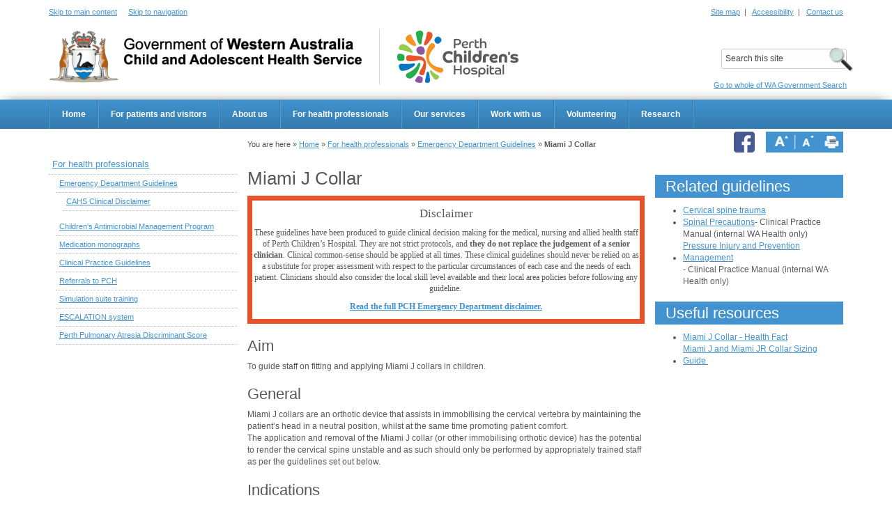

--- FILE ---
content_type: text/html; charset=utf-8
request_url: https://pch.health.wa.gov.au/For-health-professionals/Emergency-Department-Guidelines/Miami-J-Collar
body_size: 89643
content:

<!DOCTYPE html PUBLIC "-//W3C//DTD XHTML 1.0 Strict//EN" "http://www.w3.org/TR/xhtml1/DTD/xhtml1-strict.dtd">
<html xmlns="http://www.w3.org/1999/xhtml" xml:lang="en" lang="en">
<head id="head"><meta http-equiv="X-UA-Compatible" content="IE=edge,chrome=1" /><meta name="viewport" content="user-scalable=no, initial-scale=1.0, maximum-scale=1.0, width=device-width"/><meta name="apple-mobile-web-app-capable" content="yes"/><title>
	Miami J Collar
</title>
<meta name="description" content="To guide staff on fitting and applying Miami J collars in children. "/> 
<meta name="keywords" content="Miami J collar, cervical collar, cervical vertebra, orthotic device, neck, spine, immobilise, Miami, collar, ED guideline, emergency department, paediatrics"/><script type="text/javascript" src="/ruxitagentjs_ICA7NVfgqrux_10327251022105625.js" data-dtconfig="rid=RID_1595902727|rpid=-39141269|domain=health.wa.gov.au|reportUrl=/rb_9837cf09-3948-49cb-82cf-24a7e07d00e7|app=2e4fe5ec1ec481ba|cuc=thpz8ek1|agentId=2afc5b3917190e5|owasp=1|mel=100000|featureHash=ICA7NVfgqrux|dpvc=1|lastModification=1766100974937|tp=500,50,0|rdnt=1|uxrgce=1|srbbv=2|agentUri=/ruxitagentjs_ICA7NVfgqrux_10327251022105625.js"></script><link rel="shortcut icon" href="../../images/Corporate/favicon.ico" /> 
        <script src="/js/jquery-1.11.3.min.js" type="text/javascript"></script>
        <script src="/js/jquery-migrate-1.2.1.min.js" type="text/javascript"></script>
        <script>var doh_jQuery = jQuery;</script>
    

    

     
        <link rel="Stylesheet" href="/css/bootstrap.css" />
        <link rel="Stylesheet" href="/css/bootstrap-theme.css" />
        <link rel="Stylesheet" href="/css/bootstrap-theme.css" />
    

     
        <link rel="Stylesheet" href="/css/hospitals/responsiveBase.css" />
        <link rel="Stylesheet" href="/css/Hospitals/style_jcarousel.css" />
        <link rel="Stylesheet" href="/css/font-awesome.css" />
        <link rel="Stylesheet" href="/css/owl.carousel.css" />
        <link rel="Stylesheet" href="/css/ekko-lightbox.css" />
        <link rel="Stylesheet" href="/css/mediagallery.css" />
    

    <link rel='Stylesheet' href='/css/Hospitals/separatedPCH.css' /><meta name='google-site-verification' content='j38jND3z4GPhTsrMVqrhnuNuWXFok12RyMQcqmWXNpg' />

    <link rel="stylesheet" type="text/css" href="/css/print.css" /><link rel="stylesheet" href="/css/prettyPhoto.css" type="text/css" media="screen" charset="utf-8" />
    
    <script src="/js/modernizr.custom.08033.js" type="text/javascript"></script>
    
    <link rel="schema.DCTERMS" href="//purl.org/dc/terms/" /><link rel="schema.AGLSTERMS" href="//www.agls.gov.au/agls/terms/" /></head>
<body>
    <form method="post" action="/For-health-professionals/Emergency-Department-Guidelines/Miami-J-Collar" id="mainform">
<div class="aspNetHidden">
<input type="hidden" name="__EVENTTARGET" id="__EVENTTARGET" value="" />
<input type="hidden" name="__EVENTARGUMENT" id="__EVENTARGUMENT" value="" />
<input type="hidden" name="__VIEWSTATE" id="__VIEWSTATE" value="l+Mo/H1OnZlvHhfBsKKTmFDtmQlSPeRlMliPQmEsO1zOG95kOqXGYyOW6bYcm6ZaLLNWrhZ/vZe7JfbJFvi4SK3Zv6oTUvGUs0adFuoB0DNvdjJ3A/d3bGKiQKNwdRblNiMtwcaKQTw3kAOB+HtpVR5i0mDVJkCZq77O4KZTl9K++r0uvCriey1aEDe7KzPGA3GC+ASGEBIOUsVxuYM4dDBe2otHihWaEQkRYY+ly0smF71BaKGuNB4f65/A27LHpc+ZosJDQE2gE4DNmCwN32bQduxTD2rmoUa34kdqBA0de/QIqs2hQAQnf2bQCKxEKAvVBzrr4hBeuXxQFvU05JmiJkUx119sKVvIys8TBqTNhZnBf13ga2CwVe2tgDziomtdea0hHoKZUiZAQ9n4a2d6yVUhwAPSnn9d3EAzqqekiURcvszKUbvurOiZq0dNmgJrfr10xoIhkbzheA+aOsP/rwHQmXb5Eu619mjGdnJ0biuCqTR8sXqe8Gt9LVIOQZf7OTPMAObzYoJkKbAmwUz00JE+EINIMtW+BVka5bUGq5gBAbqWXDxaSvjtu5Cs0fP1TFAY/vzp/ZmEBeHGEK2XM5U4KgPIJS5OXBZM5rmx+pDpIcpZ6U9LgUWR7hIQ9MYji4FyJ/EkTZXuDNawHWVI7UtFO4Jouic2uK4aNPOpx383WjE6q834+Z3ZTFddMTJIkW5R79tWitvIJK6E6pANgNlRZHUaCL2hnJSMJdB5FQbnasnRe9PfZS3ZigJOGkQxrihWV2g25zx5OOaMaLFMFDF91arnhjZoFb4Yy1vea/EijrNdubzhCTvPNXpFHJjO5tAMPmYbR3QwkvZuCVAMnkl+SMtAXkGPnh0JsVNNclmgmh7BBu7xmUg6jWVqbGpclj7fI0kXs9F2gTnmxr3rqPIFAiiPid4bI8k7ltEzZZQkALCCK/3dWYRl6BBQVQd4SuEbKuvy1utIL2a66y2jJimTOMYml6AzQvKJhblSdJ2S0KHl3pIlt+Pu8BTLYuOdIEQ5I5bop8rfJ7dVrj7yyHHKFtgEuDIBxHFlysDrlR9maqQEZVBJAoz0MtJ2ocN5R3FIuEv3ELRagOz/B7iBd5gibrvWzl6PscD3i7+NZo0f+iQ+IwP1QYz5ppc1+wc1qGjOh9igOmfOH46SHQYAWiFvrQuH+MqgqL/yYgABIgBiKOHloc1xvSrUfkVLFyvpQHU1vrD33s1QpcKx3gAeDtqu+4teAPFukqwOqCnHW9Mo6Mx1WXdYRn/1e3uziYgFblv7MwbwQbDMrlzMeb/1hWMvvyMtKHgJCBRQId1d9lp3xXPmiJ+MxQYKDabD3a4R/WN3s1aJUq6sBmAOwtTvxMZkck9OFi/T+ZeUgufcGgrewhTlzn4kJ6T1CKnDlN8zKg5/UI4VXHCS+RKpeMx3cKoAVpoPdS9EslF5Dlhyk+6OKVxmTU4dyN+c1VEXSefdVAy+JNnlDR9qKufWAmOD/QM/r2L9chTzMEaekAZXUKw89P8+njyLkaEW8wjDD4jAgu/ph8QNWfEShyDm/PUMFDwkzK+IFyggvyNqj560O/9lMXK4njj6RFadTC+QX29+vGMY6C91lJMxSjGOiv2Cxg4K2coNE4Banj+gNsMG7WpcJCqn75Q53aHfUaAqKfIiZmVIySGTr1kiHXejIKpf4acM+NP1aB52hNAIaXdukE3kTt/k25LYjNmMHJSXh3yXbE5GBrKV/RWLU1AAF8p3efaSdSFvl0p747389HmoAMYObZZ/0+Hmny7TEL+VFuoX8sYpCewsr84WqzmWiiywsS0LOufyr9hdmVJT2AvS9NN+oNyYv0hoDP/MzzkaZ+SMR7w7894hlWCg8f6+/GT0sEO6ZvWXHAbLAS8j0leO1N6A864DZiyYHY1TYY4GExNM+b11glEY4earSoqLfpalA1uXmTudhSBMMJqIuPdT0+I8/Dvu2CkjkXyTUt6pZL0NoryYZ3CI8HrS+6wV0diGvU2eFdUQCU82K/kJ0///aTKdStYs/bAfjo1Wi4TjC3cqiMJDfCYLPL6NYxy0tVkECW89Hrbog73H7KjC4OEY9Obq9uNnUQRlsK7ESijlqY0MQnmqjSCQ41kt2WH4Goi9jti5jloEYV2g4+sCPJNU7BQ+3a6gwyyqtr8oyKiYmCIIGJ3d7lpJN/Lh9qS6fMlbGmGJeSrg469zPknBkp4VnM+vUrMAGOOodgMNxhyGn7XwpROY5aWWVtL6JW3CdCW5jcR8IG51zTyqdIm09NycbCl2yxPSg0Pq5bLrpAZp2DYsGFUljBE52ALZ64u2Wse9dNEFK+CCJYu/XE7w93mbTuSTQWf/w9dMRnqO5f5u5bv7F2OEArK+mCl+Ul7jgwZttaC2zDmo3ty0ixTzeX/[base64]/WSK9n4lWRMtCr44b+29ZkVzhKjfIj78pe5H0bKzIOzlp3W58MvTnJVWN/ES+YOYOF08C8yxN3zdH7TwtnMnBRNfs02fzalGHuYu+U10zH57UYkbUCMkJygp2LLSoql6SK6GzACXEtVzAFR/R746guQO6HvKQU7PJgkFiVyYv/myfEeezf2JnF0bJvmFfXrpd1ojgtHxvZ6w+A9LVfP/lmpcd0HMhUMR49odETjz6SZtxZSDr7QnsMNezzKLUjOS1R6PNAk3MGSRF71ojdeObCJlLR/l65Bk6fc6rpm2Qj/t4sGoMYW3PHkgAHbCpVbCF8RhSBqMLt2R6rYJaHQM4kX2Vk3IW++dHtSv3EXmfuFoj+0THACVFmj55f5JC7+FtlDHieKn/ls9qfdHMpQu2Er2kIekUvW4cVMMOXj6pdUGRNDtiAeZ/LWRnESlsm7ugOmG+P5MW/wCPkFVx1582Gsd47FRbuKed3EvDstSErGycMOr1/arB3gy9j3Gcw+Hwg9uJ1c3oB3EwvcXGMpBQEi6xtbLah7oK8rw4+hkpAY35IcCPe6MLWh/yS53uNFSbXa+pjYhzUm9hSniPF6YBw7i8x52eHXQa+qItAI/Hi8btbQn1V80oSPTHj81j/uL3IZhchPZ/fHTIfxg0bwo72w/4Ya9JxKJz4cs2Kd1DcWRygS9R7qYAIZu2I/J6HBGmepA+RHp+v+IL1y0y9aTJ3OjggnAQPHyoeaLGhi7vbIf0i0opry/c++N4Tka4RqJVRAJj1jF3+MAk2FVsubHblMKoGwsxyoOZvrJV01oDb3ng1NzUT3sPSTNNFfTZbdXTa1HQqeHWpTf/oICf9Go2sMpLHGMPDbZR5Hps9/LafEya390I4hGAUnt8WIUP29245O9adhMdXscz4jLpAT9tv4UOSczSkibDJZs5BJvU8bK4RwoRzB2p9+PkFQ0g4m83eDutMC2KAcPNVDKlMyquVGCqT6ya27Pw73Co8EAAxbdyyCeehF8dA+/OxyJ0eYGH3tcAzSAMjDp5drYZZaaT2M83FwtgjeT+0twuHyNTaNfHQoYcmjL6HJdYsBI++SVJoKm9nar991lSvkQ4l/2Im9zATR6clBkIiRyjCc9YOb2FWOGpKWTzBISz4SSg5bvQbxjD5bLgmP4GsEuqditrPjAliihyDyHu0Q2gUcwN+ZQ1Yrteuursj4cmKUuejFTLQwHHmtUK4MZHxO1eIDGcD69HAIK9OhOmIi1L0+pW8mpEICNyJGmgbmm4bZipB9+eymkJcBgnQRosQH/VxRLDDflhy6VmDfVge2kW2fH05M5iaCHJ5kBxtP2kb2IEjSK+/k3zkQ2ZOdMw6vu4/E8MgFfO1L4AePqDZto6iiM1rCO5VutlfIk/gQ6ru4iTuVIq5SJUp72Vt+D+kNO67OIaB9P78W5saXkUoF9IUO2alFQUGHbdDj4Q+RouKcdAvrHKXRzxr1UFU36yWlpLIU2ITOhODU+r+wrbAhX+uDfjcez6j1s3x9SDiwGr2qGWYoVzdwuCUj9Xbxq0itBgarVy3VeAI3JF/7pBIWOWrXiSOm0cBQ5gfHE3ThS96ufSj0l++yX9S6iVWgMrAtJBDsAzJJw5yqYJSkpKYNCENPDS/fc1s54CoMfM6E8jZ1kTDAJ3EIul4SPiaznRS6HhBPlEaqcAcvQNuQWsCzVFyRpKX1WDVpa7DuXSlNrAe4groub7xK9fljNZpAXORK/6C6KlTMYVcdDZ6V1KRXlsCicSUdzsXRuWOLiDyTGbs0w+s8mG13kjQKOr2/SXxlNGpXtd7j1oV9WSKAcatOQ2jh3945NaYYPmmrZRvGQP337OT96XsGbM6q8lNinfo9tSWuoPtxZ8WrE+W1DtcLlVm32pEPzzEyiPOKisHb0hIM1OkgvvUcuLa4K7mYi8R8ONNb7/AvHkboyJ/enCWaYFsrR0nCUeIZc3Znoa9zH3qaoQsBGi3s2SRAk2kT++QdrG4Dv7Qc7+0cxwUdeu2QJGY5CgtKfg8JUY8c+mGOk4HJcWx6KCb1/8Enp7F0BrEwM/6+MlYJMJf01fW050XChmreOHmB3BxLiYEh5x+r7vvEWZ+VRaqBHs4hYJ/qs8gaNSX8Pd3gqsV/l5TT+fgZeA3+Em74mKlyAZFwikU4Q02WDXvmKf5DJFCLkXvfNmzGo/tIXIeAleH7LQUhP/zrlUzUt8tCeerHxqnvEVaVMKcRqg5sXawrkEuNlNqkRnTGHjnDnx4TmILfWf9o+9QrW+0a8+g2q4eAzmxHuagKT5t364rY61us06B+HRxl8olSwGQzh5hpfosycPNw18k6FGbcGfRPpa2pOu+HJ/BvXBbaLrtIe62/VayPSYy03eMBDZAITQMiwfoCpQN7XFeKkUoKoT0WQjyDQuXh8I+2puQraQE71ADn6DwemDl0zAfYJ0u6F5g3wT5k8RQn57HvOQRWMsTuxNNt8UkeWbkf87gZIcy1l/[base64]/fdGxXD4ghRaN1ir+tolj1+SNIrM8ZYMVZRHM8ze+OhltdP6MYUvMhHyk97exxrfN0TMx8bHSnNvAmicKFcFwi7VKj9PgOUiX1Gr5TjxDiEAHFJ2AsPn4PYmHqkSdf9J4VE6xJ2nFjyCbeQB/5kXv1pq01Xj80sMk1J1pJqyWtKeGpWTx27FvqobU/y8N9vcX/nnD4L8snj/nneXj3Ui9BY6H7z95GDZQCzCz8982WkBPdhvPXnBmhAoCdgWra1OPeXpKAtQkAftPArt+gCF2CdQvSIUgXLsVpN13AE1Sb0jQ33a+j3YPPNhUJEhK7HLoK6N/eHiCGQOLgVMh2urxX7cvvXuhhgWmVD5bNmp0I0KE4TYPk3VUWhVd5NOdZp3I4NBKW4DZB9EcjHlooHK+IuhOYMWTjgpUCIIwwpRhl4X8ZKfu7/vJyEqlY4r0UNCsIMKYtP81u6qG4L8PD/MIwLOvKx89wKJTTGP2GGtOFut8q+ByrkFhdyCTpgZ7e/1fESysjU9qXCjaPug59tj5L8C7umZ8VH4ENCtoUMJM2rrWICWJ/3TI5YRt/nrs4CzanYh+mpPn6aiQTLo1da0fJr3kdKbrNM6BjhAzorLYXuA1D00GGpQQ2I2gR5U1foD9R6bJfY0fm8kFgo0wa3ntzjFKjW5yEm/HWwppdne0DmbSOTnmQQkprQhSyJiLLVC3XR14jmkdY1j/2VNEQoSC37q9xu8TuXuoC/Bt0LTeFqfWTRiqkBE4EMLIFXG9DLFM97koJ6szNScCDLjOLTHbT3vWpjxpgG9BN+CYeaw9g9SjUVOeyiwtC452TOII0Y26kgL1Cb6U3qMwpwqEDArQLk+V22DMih6pwWqRbOxBqG1a+OnDAtY7p4LJlG6c8vH4mjY1U33L/I3OMzqy9ka2Un3sHMcS1pISBS/V8HrrKm5xv/OcdMM0WtmuH/IWmWrY+0cnuyYEQajcIhXQCCSz7h7Dlrr4xBdgTSpTHIFsf3F6ZVlncfOqoCN6/[base64]/YrCLHoHg7iwpDVGXUgGYYrLKexoHJzOPTvcTrdijXsmeTkGoXMe+t8IL49HsPJdxjJAVw9T3EfTs0ZgeGMUJNe8VorKJ+Z3I9NLxhlmxJ7GAfn7B3N8ita39H/FCcYW5/hvf1tBTdknk1rPLN4k6lJN0Om0tF9eKaNTC4Q0MasQCqBpxBielin2bZsQOoMp48K6FVwAEIxo9IgCrCHoJD9oUa4Ved6bsfL5068fklEuMWGp/bsLiAzzGPkJp/e+FvBbgADH961B6npnls+dmyz3hsFouusnKOGnKV8SM50jy48nvXAII1HabOVAxMiPshTYpNLu3xudWcxwAUrGPEItQoUOpTnAgd0mHO1rgBKnN2/pTDvqMY6rzXJSXgR9jt9Y6TVdjpI6sYlmXkKyrxgBxu2ZJj+Cvzix9GaB76K9NzURymOJxu/[base64]/W985YsZeflq+bUshE2Z7N+AMNwVxiqFQiaqBce0Zc6/+4uH7lQ43sHjf++LQiKSBcRpQfPE8NP4SxoB7iozw+87cTjkWdbDeVdLIAPqTbAiy7cFZsc1I6YHko5hWx1fkMgCceOoMuvVm5m706kfdJh/K4Vxuw6y4T+z6PemZHmbhA++1E8WSkkrywpvVay9dam3jJnJpZh5c4m88nHpFUAWxkwdUzmieJ9xFuGBZg082DMzll2jvNEr78zxc1RbFtTYfxCiw7+JTJv8YNEB7NuTVYXb9XHZ44HyCf4/Ft297ezyoOd/[base64]/9+qt5uylVuixofMM5/MH51C7x+1ProXp8SfZpj+0ekVDns3pb1jtqPji2ePyzWNpl0ov7Ru13FIeieIMHcTmpcIRe2neDRphafxrBuiWS+1m3jf124ZynxWPTnWrTbQ2qTEpnB7zkuAw6vQ8Zan0+YE7f5rk7Uy4+b4MoaPxwjsKBwZZ/A0nFhujoLOG+GOiwd3BVm7ZPYs9tVy7290zQkLIwOz0WVZz+4xk15qGkKY6MM7PKXkKG96X3gQFwfSmRD798ZzFgnWGsPWJgRqXIw8ZEp+ZbxeX1X1GSvI1L1HYPj4gmcl8OmDPilA781znFoMW+zo5PSmmUyVyuVYTBG9YxWmtGGbK5WoujdBP4AgINUpBZ3c/Qkmp5WOv+TRi2j068J5N9U5iSBnfcpmP+/v38dm3TMX4SqT1iIr68rEtWjwRYiVlsU8klDW+qnsQsWkABN5NgZKT1X7R8WnWPkfOQ0W45pkaHTyCefIB7KBC9mgxKmNWR0/+0ZlcP+LuPz3EgKHNT7YR6z5QcBQ2XcoUYW/6vTF705GEcV6aooHgajpKWc3zBLYmVgyyqtu2R0I2LEYAEyJXiBzlyRlkd6OCQNg1wGhO+5YEw0idhaYOjx6MCh8b6KHx3G+3jwHQ5osXv1cXh5YDU0cHmeYbsQVdwdR2RGBEYIX2T/N3xZlm5wCmvrgT/APrUYeMuvzL4unyIH/a+gBGnLxGcefGIXbex0Nw5uc/UaPglVG25TqsH+4oSiVpU2sCT8+bJTSx8GTSv1jce08jlWEXVBoFAz7FPRbB2NqY7RGMtHI3LTqtHZfCmAm9q7KsSbndzfecioL71jAXsPkt/ytzz4hXWNcE4YCriBLpCYh+q1pQvxvd6ubku+0MnK6j/mM4KABY6VQZ6eVrkXA3yxtfpnnefcOZ8ofjTm8Cs7XHtrQjo5U5dVXN00/u2mbW9glkm4V7tS65e7wUFtfVhyR1hewF554FwhDXgCw7Yq8nnlgxyNat5unicH8RWSSfp7QMjj7+7uZbDaMOvxhZFMP8h5L7zB047racMiJCT0eACRgbsG2c2cIZUFfIHZQTSW58hnYB8yp/J8Qz8L7eB4+VI3jlfyjsSSLdZPi8lSj1RNzgg2aGwyr0cMiarg8hGSeuMNNEwZPOp4bEwmQTvGujN4sT1IsejdpjpN6ul3xIkYPv2VaYtXm/yn2+/[base64]/3muHCANMawd5J8YOy+qcI8oS3jt2IHlof60Dmr/PZbw7m3Kyg3SuDOe0TTfaJq4dNPL4TGOF+RmlttaWd6WXPHpvPfuOCVNoh+7pIvhD3L82Wj17VxoR5s4JsvcyaYlZXt/kyiaA3z+Gwc/phNPDKhiLxWyg1r0SwlsHrYYnaEc5fQiSz51aQgMJr6iVnrtbuXCzGAFU4+A1BMIpqPKxExYL5dB7wErlxePBJQsKtwGYNkRZUULkj/gbViKooGkTftInvNBrlt3bLVTcx5l++nvjlgELxBEk0DR1NyqfiZZh83oARQyi2D4UoKxNslw3NoHT+si0V35cDPRDvqOREh8kbD/adf2xx/BRv4bzt+f7Va5uSz0X/GFQQN0rODuouRRsbsacS6bx8FSRXh5427UD2+GjYp5/[base64]/XiUH9BZqKc0UJeaRAamkl5Ba0auvyBhPIS0VBPwatbXtpBS6JthDM/+8+CSCCDxFUWPYJBgaQnhhSykTns5zs4sx70TO04JIGXS6TXo2dD6BRj6ezzOY9jiKEgFP+Z0uR1//cnMa1BZy3t5+7u8oXEizTKgI7YDgEL5Dytup4oBg4FWEyUDNdi7Z8czhfpar4/huflRlUfT2hTsY9fsXZ4IcFjtBUqKy3jv0ZrsgXYjYXqx5FqQFqHAT+xTUw94NY9Xdl7GiBftwktUijriAI2X3pB67GOfe1qyI/g7gTUBewvqRMnHXI4GZAKyMaJPcbZI51wjibffr9a40ukzDAv35oIp61cDG+00xFph/uOva0u/dKtvOPMW1k8GymVN3QY+24AWKa/cjEgufpInSKb2Sy00nHTfV6goVayc74jZm/qqeOlKybUcHUFGvo9PDhVTCjfajDM9OUhBx8/QiF9nGUWtyjoCLC8LbLjqzv+lxSEcp4gU7TwEJpCTtwJ+OZMueDdc2EusvCqD6OCX/NUzqMw3kjLfg6EmXQLe2jqRfbfzoL5yb6qWT+DWEgrVN4m++sDuXiqPkR6nqsmO1mGuqUoJx6vlzrJU3sK7yw32qBx8nXjUP7F3RJLVI/EAoQtNXpI3ba/osx62aPYRYFI7cpWyEm2IzOD2b3wBgZwaaFMH7vFwbwmoOlfMRx++KF7Te3KeLH4UrFDYLO/cba2SoCLi7MU6KAjv3SQWf9PHOul8NOAL2Wu6EnGUbZQsWamm821//j7VCwSeYZvzR7pj05U952767k28RrfdRek8iWuWn1hpQN9XR1dQUCagyr1r9OJRenTptxXL5Dy2VOqjxO+0hPkxKpEKLAe/naFLsuUCxKu1t0xdr3qTIzww/taDWbjoow9WvNxwTtC1ZEKVL5SDJCAz0eF4FvainyvDnFCrwcU7A9qYKRDKZMYeNsAPlJ9FYBAbG1I+CYrUTl+2MuMmuPYMxYsThoO6d06wxjBul9t4naKt3fe/wqMiS8VoZPZ3MuWOsLLMmhjucBRgbkc06tORvVDE71hO1NJm0e8tNDH5MPGiHzXZikgJ9a+ApQLMaVCCJL3DUCXRvka16rLpV00lJ3R2p2OehvMAaAzLHKgRWs5XtKrXHbYtes+Ruxh18fcco/s2tVohtTyPzN630DUhM11r8Hqo74u1ArbxEK+ZZVW0VbychHeND77Fs/E1Nb79IPgQe7ym1NQLU1Q9H5ML90Q+CXYMvWfZryYH6VbbOrXjhhJdvYSxE6wtNb7Vl7TtPQK+MFrK2Mr5lIWA6OlQmPA4LbRSLQS4O3kxKs782JeE65IjcmALUC9YhTwiJmZ1QSj7T4fEoW87SXjO9pVMBtaSJaBxrm1X75t0OF9kHZi2/3qpCRQpfPpBXy2q7C+EjsjP++w5Jocdctu2x1+jdtzstBl+15t40dIoGHuVnJj8YuJmfY62aAom1j6Ux2CiLwbMEF5A2MRkKIxIuKmbY5AQ5yPtAnPcA/[base64]/MjGXEMHcxYf1NtA6RXgf2fNS0eYWNIBKh00DmaJNe7az9C9X5V7JVCxTet0CAzyhg1+8UupYJHkRXn0DNNzOKtSbo/x8D3LDuXBoqwsui/VZx2vaugQXCg62N59nNr45ho8f/Psu/YCIjYOMS9cf+HzlYKeUhUCsgxibH0n3cwSHaNq0j8P5/q/tXrQ/7pjvLeZ6+5REuIenel4ikDL0T8SStO+VPtMF3p9KTp8ZNr5ju6QeHjYWq4PBtXgIQ476j/oCEZq/[base64]/M5cBNMCi9m26qxipUHsDRBksWidEVo05vQ0odW8o2WBemxJpYL4oUxgZSlgbL1UESt6SlABGpoWBWAA80BaXGaB8Z1qw/DbEKlQFbRLeYXSRmuNw+/AI7DR9J9ESFCfWxgaLkf3vZqYaGD2kpBHf4CLbPtKR56/g8O4DIKQbGEv3obynT8Cpo/MhkRFS1atHG+6HKp6Wv4dPIA2odU3Ji0zia6/TSgW4Kd4o6vfXOx6sDN+7AoQIeVKkGv8FjldV31AwrQy4xUHm3eZNthj7SUJDFj9qQPmOJ8HwU8DATyVcLhFySyUWNtKuu0EN261GLcl014qVHmjknDnmwIUf1jDEXOT+4cH3kbyQ6Wb+emkq4d2gffxFx8AMjCvzZIWRY9YJSLrSff6dGE3toi/w0QNTQIgT2G2yBWLzwdmijIs7QeAk8WK3TnGvqI6kDvsw7posxFAD9i1XjLdS0lvl8we+zzCjxU1epeGkui0OkK255QURKaY0NpOEaK70hl46FrBu3orbZE9EvjEsDrSSC2x+wOsITkUAjLk9UTTqYQj0LRyaUK7/WJ/+F+qRGUWNTBxkWA7cmhvNfNPY1WvPjvQIpXshvQfSApPsp9cy2fYDX//hrJukXIBGy5/[base64]/UMrVRYPoRw07Jf3dnzDM0s2i57+3ZUCXiSc7tEh0A5QBODGNJ1p3HYDe50qJeKDmeHQv+Y0dKHaJOA6yxKOGE7/MpHV+8sN/Z+XscZZifOBwZrquaVxWTs3yLgCLmagov/84kBqdHMZr28FEQndlCb9YDQ9euvjfrRZlmvKPY3o+2UBZsS3vyNRPkIxqEs4Fv+A7uABt6WOzOwfAY4LWf0zXADMMDBSC0QIpQCji6vmZ7NM+o5/EDWlhcuSzSZpZAnOYmxPWcYbRhqluvNzlqUVwgvtCt02egqFzP+nzhKBqSpErfzBiz1KLvY+rj1sbEJ4dQfJUaZtjSiAjRGJVwf/5HFdcthr751xE89HHzHBzBffryMpQa/kKZ3P04TClkfr4aMqgrq9mOIkuDxOnxqeTfhpNSHC5mJoK9y8aa0KTCB7jgpnnItukp+4eIezwbhqc6CkZVzA5rk84NFcz/cGMWrvHyvav615y9759Iuo+W5tb/zwuhSII++kgunndJYJkFEo93Mma8kaFVfmE2xsFAzHHh16wmBlf58Gy7tV6Q0xy6/l0iuBdeqmqgFDWcZ671NubbIbhntqKNxUjBCMnyVUzwYdyyXbQU52549AgFn1N3ewYMRTen7xps3yRBxUbjDGXIx9cgLG3CZzGzpiS06Nx9LdF/3FoEak2okVwsG2IIdKqXpnL7lbmPBwdnyliNpHGP1eF4ifo5DROS9V+hLzl2RLKJNs0QZXecKiinaZbXKuo9rxCmEqKvNwlt1xJWbiCJmaWjAf5+Y4VzmwLbU/3itZvznJCk9X87xBg84y2izVhp6L20bPt3k89lvjlFmRMxLmrNaCkkyZxYslzV/gtuV/F1j2dV3t/E5SeFPfQJx44nh60qcCwHK5YRZTHq8Q0jSChPNOdldtU00fwP9pG8vEmgJ4iiz+7Rl8mls/FfSxQHtf0HuT02JT0MN8ICdIVPwRsJzQOK+PJcX0/JvajSStbylOPS/S6sHlGumI2itva3Lx6SdATjnKEJWoezsnUvseZDSMflsubIHD+0bdY4iM6KSJTFa4ex8eP8tyZr2V6ZNYTuAxkFFJxtaN3AGg4nnQwEBd4ejy66rEvUqp8hgThIdLBFfYTtYiKDq/FbtsPKZF4hdDBoarpMZq1WCGRILLZxYx1FKLPjVU/En/QhoYOayTUjevHVOstWFensEsvVyWLd9DZRqna/QQPceZ7vdpUwNRNsT5dec2SsyPxoGYeiRfLiKd6WLque+0YWdUvJ0B7bURWAEKAgxOhuVfSKn8l4RW6froCLiUjGRv09SsXrmscTHHuY7CKygKK9GtV97KxEBVSB7tChFzIccuiYQoyCwIZODujVo6Ns72lYR+moCL5XSK26RH38c1H/McECDpKhKvO5cUxLpbWRYIe8C8zbctLpx4XMdHSTYEu9cNu/5/Vy4nW6L20NXBi4rFZBt82e1Liq6oo77GeQhlx5buxT3P92m/irUpP/[base64]/wmez1dXqcSLOokKyplrfe2iBwR5YoIVKMOWiSy+i3DEMWH9iwaEICvvBJ55ZAdhnwR5by8vC7B5JUgcn/a81aW6zuzZWyia7niHgAEGuxBQ9CZ6OdRHWeCSHZ2eBu30rBDWHTH4GqTHQzyeG3/6K2bIj3rBJMI4wCl96kAysuuzYitiI6T85FytdpnW6Dx6WK5DnH7Zb5xWLya1kwuUySyW/lzvDrBLt1Ols8dnkGLQPMMI7vC7nUhes0eWUMGESaU+gT6vuVnG5Z058sTkW4/pYLb64WJVc2Yj/2SEWsBo/34KLKAdoCR3zRLftBlNUv08ZQUgnPPcrmX+cyBstp1p1z69RHBwfQrnppe1T0Hyq6dHbF+PhuI1c+xKqwnmkP1g2MVBy7qJYsLdm9CC0J9TM3pDZh/CxDEXGHitDlrYKqUxWHAnjc0pgoJD2yd6rIXQEL2Fo65BrLms442evPcd94dk4FtPzJp5H1BK9JW4O104mTpEsQ/dN6rGZuD8oe4ftVXisQL4ckHUArD+cKR1pGd0pQSkRrZDOKG5D+qORGq8TMnvnqbESyWfqBnAu2mcGZ12fL8prn/ugz6C/pCwlJY5R6oAIE1umrzqZpNAD93ZIt9iV2PVE/klw7qu+AiSEnxqv2C+M26nBpVLibq19uzmgc61L1FGNm370xn45iP4EbPOOsEtTP/7QeDWTeevSi2naCtZQs0M2Y2wnxGtr5cDL8HUWDgPjhNUgh0wMGDQNwSCnxyOHk0iZ6Nl3tb4ybDDbAFR8apM//qV2/meya9XpozKl3DGs4y4LP8ugcEaxnIZzTivN94xy+UcxMGa7GHbKRUEd9YNzeZQv/ujfbHMd3BCrWMgheDQQL7p92x16baixrz5S0NZvmNa8nY6acbcvC/PnsveJ3ZIEqqaMktxzlGbZ5rJ5Eh4u55H/6qK3XOh/bLsW8jQkQHB3PjhlsBf/n/lcD2BueDXLu0sei6k809282P/IoQ3oEcQcOqSryXmO6k9wYBDJgnNNLBC5oao6bLm1sCs/MUbtWap9EB4KyKx2tEsMWScGu+joxX+SRHXJT+twPIEuKCbUeg5PDdBWTlsWXnAGH9gQs3Mtn6K9" />
</div>

<script type="text/javascript">
//<![CDATA[
var theForm = document.forms['mainform'];
if (!theForm) {
    theForm = document.mainform;
}
function __doPostBack(eventTarget, eventArgument) {
    if (!theForm.onsubmit || (theForm.onsubmit() != false)) {
        theForm.__EVENTTARGET.value = eventTarget;
        theForm.__EVENTARGUMENT.value = eventArgument;
        theForm.submit();
    }
}
//]]>
</script>


<script src="/WebResource.axd?d=pynGkmcFUV13He1Qd6_TZFB63JIIe-2AKVYeSbuDXxvW7P20p4yGtqiPXt1KZhD0AYYvbcn86a3jcFgtV2ybrA2&amp;t=638901824248157332" type="text/javascript"></script>


<script src="/ScriptResource.axd?d=NJmAwtEo3Ipnlaxl6CMhvhvKB4Y6C7A1MHRVXKzebwljNw0KTurycOeBL4ajvSWXP2BDlg0BcVngbkhOxAT8icKrFmbGI7Rd3TO7OdRd9KEzj1w2y62sMdAGhUrw8CTKl9U6Q-pltSGczJ9R73tNE0sAl47snMig3NHnwWdzL2U1&amp;t=5c0e0825" type="text/javascript"></script>
<script src="/ScriptResource.axd?d=dwY9oWetJoJoVpgL6Zq8OKwO1j2H4ICwlY0-uzc1r0Hdbol75QNG4aDRZ0KtIwrdu6pmVGiH_qbE7shHARS2ffjuqYpK8LUx8IvvHmkqnBfgGy9ZaFKdJWIC3M0_Us_140N9NlxrqzH3Hbw5p2dvTEQ9AAcrI0wiGt0wqPrV-kM1&amp;t=5c0e0825" type="text/javascript"></script>
<div class="aspNetHidden">

	<input type="hidden" name="__VIEWSTATEGENERATOR" id="__VIEWSTATEGENERATOR" value="A81A47E2" />
	<input type="hidden" name="__EVENTVALIDATION" id="__EVENTVALIDATION" value="67xJISEnfhnldB1fFK+kYv582duD8JZ8FvpKwiZViEcjDWHbZaQQY1L20um2bP7UxkOXAazdYp5eX2NH3NTujzeLo9cBVWqEsbZsVF0CigE3RznX8dgSpfIF0qV5dql80MccXQeBS3qWOKP6RDf2cKd6cuJTkbeCKl3f1aTADAgiC94DV1szcL1Udp2L4Q5I" />
</div>
        <script type="text/javascript">
//<![CDATA[
Sys.WebForms.PageRequestManager._initialize('ScriptManager1', 'mainform', [], [], [], 90, '');
//]]>
</script>

        <div class="print_header">
            <!-- Google tag (gtag.js) -->
<script async src="https://www.googletagmanager.com/gtag/js?id=G-WWTG0397EY"></script>
<script>
  window.dataLayer = window.dataLayer || [];
  function gtag(){dataLayer.push(arguments);}
  gtag('js', new Date());

  gtag('config', 'G-WWTG0397EY');
</script>
<img src="/images/hospitals/print-header-pch.png" alt="print logo">
        </div>

        <!--begin header area -->
        

<div id="top" class="header">
    <!--top bannder including logos and search -->
    <div class="banner">
        <div class="fixed container">
            <div class="clearfix">
                <!-- skip-to-content links -->
                <ul id="skip-links" class="clearfix">
                    <li><a href="#main-content">Skip to main content</a></li>
                    <li><a href="#main-nav">Skip to navigation</a></li>
                </ul>
                <div class="header_links">
                    
                            <a id="ctl10_rptHeaderLinks_lnkHeader_0" href="/Sitemap">Site map</a>&nbsp;&nbsp;|&nbsp;&nbsp;
                        
                            <a id="ctl10_rptHeaderLinks_lnkHeader_1" href="/About-us/Accessibility">Accessibility</a>&nbsp;&nbsp;|&nbsp;&nbsp;
                        
                            <a id="ctl10_rptHeaderLinks_lnkHeader_2" href="/About-us/Contact-us">Contact us</a>
                        
                </div>
            </div>
            <a href="//www.cahs.health.wa.gov.au/" id="ctl10_govLogo" class="gov_logo" title="Child and Adolescent Health Service">
                <span id="ctl10_govLogoText">Child and Adolescent Health Service</span>
            </a>
            <div class="logo_separator"></div>
            <a href="/" id="ctl10_lnkHosLogo" class="hospital_logo" title="Perth Childrens Hospital">
                <span id="ctl10_lblHospital">Perth Childrens Hospital</span>
            </a>
            <div class="form" id="searchform">
                <div id="ctl10_pnlSearch" onkeypress="javascript:return WebForm_FireDefaultButton(event, &#39;searchsubmit&#39;)">
	
                    <label for="searchbox" id="searchlabel" style="opacity: 1;">Search this site</label>
                    <input name="ctl10$searchbox" type="text" id="searchbox" class="search-input" value="Search this site" />
                    <input type="submit" name="ctl10$searchsubmit" value="" id="searchsubmit" />
                
</div>
            </div>
            <div class="wa_gov_search"><a href="http://wa.gov.au/search">Go to whole of WA Government Search</a></div>
            <button id="toggle-menu-mobile" class="toggle-menu-mobile">
                <span class="visuallyhidden">Open/close navigation</span>
                <span class="icon-burger"></span>
            </button>
        </div>
    </div>
    <!--top menu -->

    <!-- menu area -->
    <div class="menu_row">
        <!--top and bottom shadow -->
        <div class="t"></div>
        <div class="b"></div>
        <div class="menu_border container">

            <div class="header-search">
                <!--<div class="header-search_toggles">
                    <label for="ss-1" data-tab-btn="1">
                        <span>Search this site</span>
                        <input id="ss-1" type="radio" name="sites" value="1" checked="checked" class="visuallyhidden">
                    </label>
                    <label for="ss-2" data-tab-btn="2">
                        <span>Search all sites</span>
                        <input id="ss-2" type="radio" name="sites" value="2" class="visuallyhidden">
                    </label>
                </div>-->

                <div class="header-search_body" data-tab-body="1">
                    <div class="header-search_box">
                        <div id="ctl10_pnlSbox" onkeypress="javascript:return WebForm_FireDefaultButton(event, &#39;sboxSubmit&#39;)">
	
                        <label for="sbox" class="visuallyhidden">Search this site</label>
                        <input name="ctl10$sbox" type="text" id="ctl10_sbox" class="header-search_input" placeholder="Search this site" />
                        <a id="sboxSubmit" class="header-search_submit" href="javascript:__doPostBack(&#39;ctl10$sboxSubmit&#39;,&#39;&#39;)">
                            <span class="fa fa-arrow-right"></span>
                        </a>
                        
</div>
                        
                    </div>
                    <p>
                        <a href="http://wa.gov.au/search">Go to whole of WA Government Search</a>
                    </p>
                </div>

                <div class="header-search_body" data-tab-body="2" style="display: none;">
                    <div class="header-search_box">
                        <label for="sbox2" class="visuallyhidden">Search all sites</label>
                        <input id="sbox2" class="header-search_input" type="text" placeholder="Search all sites">
                        <button type="submit" class="header-search_submit"><span class="fa fa-arrow-right"></span></button>
                    </div>
                    <p>
                        <a href="http://wa.gov.au/search">Go to whole of WA Government Search</a>
                    </p>
                </div>

            </div>

            
<ul class="mega" id="main-nav">
    <li id="ctl10_ctl00_liHome">
        <div class="tab">
            <div class="button_overlay">
                <div class="selected_arrow"></div>
                <div class="menu_arrow"></div>
            </div>
            <a id="ctl10_ctl00_lnkHome" href="/">Home</a>
        </div>
    </li>
    
            <li id="ctl10_ctl00_rptNav_liCurrent_0" class=" has-children">
                <div class="tab">
                    <div class="button_overlay">
                        <div class="selected_arrow"></div>
                        <div class="menu_arrow"></div>                        
                    </div>
                    <a id="ctl10_ctl00_rptNav_lnkTop_0" href="/For-patients-and-visitors">For patients and visitors</a>
                </div>
                
                        <span class="children-toggle"></span>
                        <ul>
                    
                        <li id="ctl10_ctl00_rptNav_rptSubNav_0_liCurrent2_0">
                            <a id="ctl10_ctl00_rptNav_rptSubNav_0_lnkLink_0" href="/For-patients-and-visitors/COVID-19">COVID-19</a>
                            
                                    <span class="children-toggle"></span>
                                    <ul>
                                
                                    <li>
                                        <a id="ctl10_ctl00_rptNav_rptSubNav_0_rptInnerSubNav_0_lnkLink2_0" href="/For-patients-and-visitors/COVID-19/Visiting-PCH">Visiting PCH</a>
                                    </li>
                                
                                    </ul>                    
                                
                        </li>
                    
                        <li id="ctl10_ctl00_rptNav_rptSubNav_0_liCurrent2_1">
                            <a id="ctl10_ctl00_rptNav_rptSubNav_0_lnkLink_1" href="/For-patients-and-visitors/Travelling-to-PCH">Travelling to PCH</a>
                            
                                    <span class="children-toggle"></span>
                                    <ul>
                                
                                    <li>
                                        <a id="ctl10_ctl00_rptNav_rptSubNav_0_rptInnerSubNav_1_lnkLink2_0" href="/For-patients-and-visitors/Travelling-to-PCH/Concession-parking">Concession parking</a>
                                    </li>
                                
                                    </ul>                    
                                
                        </li>
                    
                        <li id="ctl10_ctl00_rptNav_rptSubNav_0_liCurrent2_2">
                            <a id="ctl10_ctl00_rptNav_rptSubNav_0_lnkLink_2" href="/For-patients-and-visitors/Coming-to-Emergency">Coming to Emergency</a>
                            
                                    <span class="children-toggle"></span>
                                    <ul>
                                
                                    <li>
                                        <a id="ctl10_ctl00_rptNav_rptSubNav_0_rptInnerSubNav_2_lnkLink2_0" href="/For-patients-and-visitors/Coming-to-Emergency/Welcome-to-ED">Welcome to ED</a>
                                    </li>
                                
                                    <li>
                                        <a id="ctl10_ctl00_rptNav_rptSubNav_0_rptInnerSubNav_2_lnkLink2_1" href="/For-patients-and-visitors/Coming-to-Emergency/Welcome-to-Emergency-Short-Stay">Welcome to Emergency Short Stay </a>
                                    </li>
                                
                                    </ul>                    
                                
                        </li>
                    
                        <li id="ctl10_ctl00_rptNav_rptSubNav_0_liCurrent2_3">
                            <a id="ctl10_ctl00_rptNav_rptSubNav_0_lnkLink_3" href="/For-patients-and-visitors/Your-childs-outpatient-appointment">Your child's outpatient appointment</a>
                            
                        </li>
                    
                        <li id="ctl10_ctl00_rptNav_rptSubNav_0_liCurrent2_4">
                            <a id="ctl10_ctl00_rptNav_rptSubNav_0_lnkLink_4" href="/For-patients-and-visitors/Coming-to-stay-in-hospital">Coming to stay in hospital</a>
                            
                        </li>
                    
                        <li id="ctl10_ctl00_rptNav_rptSubNav_0_liCurrent2_5">
                            <a id="ctl10_ctl00_rptNav_rptSubNav_0_lnkLink_5" href="/For-patients-and-visitors/During-your-stay">During your stay</a>
                            
                                    <span class="children-toggle"></span>
                                    <ul>
                                
                                    <li>
                                        <a id="ctl10_ctl00_rptNav_rptSubNav_0_rptInnerSubNav_5_lnkLink2_0" href="/For-patients-and-visitors/During-your-stay/Fun-and-entertainment">Fun and entertainment</a>
                                    </li>
                                
                                    <li>
                                        <a id="ctl10_ctl00_rptNav_rptSubNav_0_rptInnerSubNav_5_lnkLink2_1" href="/For-patients-and-visitors/During-your-stay/What-Matters-to-Me-Poster">What Matters to Me Poster</a>
                                    </li>
                                
                                    <li>
                                        <a id="ctl10_ctl00_rptNav_rptSubNav_0_rptInnerSubNav_5_lnkLink2_2" href="/For-patients-and-visitors/During-your-stay/Patient-meals">Patient meals</a>
                                    </li>
                                
                                    <li>
                                        <a id="ctl10_ctl00_rptNav_rptSubNav_0_rptInnerSubNav_5_lnkLink2_3" href="/For-patients-and-visitors/During-your-stay/School-in-hospital">School in hospital</a>
                                    </li>
                                
                                    <li>
                                        <a id="ctl10_ctl00_rptNav_rptSubNav_0_rptInnerSubNav_5_lnkLink2_4" href="/For-patients-and-visitors/During-your-stay/Aishwaryas-CARE-Call">Aishwarya's CARE Call</a>
                                    </li>
                                
                                    </ul>                    
                                
                        </li>
                    
                        <li id="ctl10_ctl00_rptNav_rptSubNav_0_liCurrent2_6">
                            <a id="ctl10_ctl00_rptNav_rptSubNav_0_lnkLink_6" href="/For-patients-and-visitors/Going-home">Going home</a>
                            
                        </li>
                    
                        <li id="ctl10_ctl00_rptNav_rptSubNav_0_liCurrent2_7">
                            <a id="ctl10_ctl00_rptNav_rptSubNav_0_lnkLink_7" href="/For-patients-and-visitors/Aishwaryas-CARE-call">Aishwarya's CARE call</a>
                            
                        </li>
                    
                        <li id="ctl10_ctl00_rptNav_rptSubNav_0_liCurrent2_8">
                            <a id="ctl10_ctl00_rptNav_rptSubNav_0_lnkLink_8" href="/For-patients-and-visitors/Sepsis">Sepsis</a>
                            
                        </li>
                    
                        <li id="ctl10_ctl00_rptNav_rptSubNav_0_liCurrent2_9">
                            <a id="ctl10_ctl00_rptNav_rptSubNav_0_lnkLink_9" href="/For-patients-and-visitors/Amenities-and-facilities">Amenities and facilities</a>
                            
                                    <span class="children-toggle"></span>
                                    <ul>
                                
                                    <li>
                                        <a id="ctl10_ctl00_rptNav_rptSubNav_0_rptInnerSubNav_9_lnkLink2_0" href="/For-patients-and-visitors/Amenities-and-facilities/PCH-Wi-Fi">Public Wi-Fi</a>
                                    </li>
                                
                                    <li>
                                        <a id="ctl10_ctl00_rptNav_rptSubNav_0_rptInnerSubNav_9_lnkLink2_1" href="/For-patients-and-visitors/Amenities-and-facilities/Accessible-facilities">Accessible facilities</a>
                                    </li>
                                
                                    <li>
                                        <a id="ctl10_ctl00_rptNav_rptSubNav_0_rptInnerSubNav_9_lnkLink2_2" href="/For-patients-and-visitors/Amenities-and-facilities/Family-lounges">Family lounges</a>
                                    </li>
                                
                                    <li>
                                        <a id="ctl10_ctl00_rptNav_rptSubNav_0_rptInnerSubNav_9_lnkLink2_3" href="/For-patients-and-visitors/Amenities-and-facilities/Food-and-retail">Food and retail</a>
                                    </li>
                                
                                    <li>
                                        <a id="ctl10_ctl00_rptNav_rptSubNav_0_rptInnerSubNav_9_lnkLink2_4" href="/For-patients-and-visitors/Amenities-and-facilities/Fun-and-entertainment">Fun and entertainment</a>
                                    </li>
                                
                                    <li>
                                        <a id="ctl10_ctl00_rptNav_rptSubNav_0_rptInnerSubNav_9_lnkLink2_5" href="/For-patients-and-visitors/Amenities-and-facilities/Child-Care-Centre">Child Care Centre</a>
                                    </li>
                                
                                    <li>
                                        <a id="ctl10_ctl00_rptNav_rptSubNav_0_rptInnerSubNav_9_lnkLink2_6" href="/For-patients-and-visitors/Amenities-and-facilities/Multi-Faith-Centre">Multi-Faith Centre</a>
                                    </li>
                                
                                    </ul>                    
                                
                        </li>
                    
                        <li id="ctl10_ctl00_rptNav_rptSubNav_0_liCurrent2_10">
                            <a id="ctl10_ctl00_rptNav_rptSubNav_0_lnkLink_10" href="/For-patients-and-visitors/Assistance-for-families">Assistance for families</a>
                            
                                    <span class="children-toggle"></span>
                                    <ul>
                                
                                    <li>
                                        <a id="ctl10_ctl00_rptNav_rptSubNav_0_rptInnerSubNav_10_lnkLink2_0" href="/For-patients-and-visitors/Assistance-for-families/Accommodation">Accommodation</a>
                                    </li>
                                
                                    <li>
                                        <a id="ctl10_ctl00_rptNav_rptSubNav_0_rptInnerSubNav_10_lnkLink2_1" href="/For-patients-and-visitors/Assistance-for-families/Your-healthcare-rights">Your healthcare rights</a>
                                    </li>
                                
                                    </ul>                    
                                
                        </li>
                    
                        <li id="ctl10_ctl00_rptNav_rptSubNav_0_liCurrent2_11">
                            <a id="ctl10_ctl00_rptNav_rptSubNav_0_lnkLink_11" href="/For-patients-and-visitors/Overseas-patients">Overseas visitors and students</a>
                            
                        </li>
                    
                        <li id="ctl10_ctl00_rptNav_rptSubNav_0_liCurrent2_12">
                            <a id="ctl10_ctl00_rptNav_rptSubNav_0_lnkLink_12" href="/For-patients-and-visitors/Compensable-patients">Compensable patients</a>
                            
                        </li>
                    
                        <li id="ctl10_ctl00_rptNav_rptSubNav_0_liCurrent2_13">
                            <a id="ctl10_ctl00_rptNav_rptSubNav_0_lnkLink_13" href="/For-patients-and-visitors/Private-patients">Private patients</a>
                            
                                    <span class="children-toggle"></span>
                                    <ul>
                                
                                    <li>
                                        <a id="ctl10_ctl00_rptNav_rptSubNav_0_rptInnerSubNav_13_lnkLink2_0" href="/For-patients-and-visitors/Private-patients/Private-patient-parking">Private patient parking</a>
                                    </li>
                                
                                    </ul>                    
                                
                        </li>
                    
                        <li id="ctl10_ctl00_rptNav_rptSubNav_0_liCurrent2_14">
                            <a id="ctl10_ctl00_rptNav_rptSubNav_0_lnkLink_14" href="/For-patients-and-visitors/Hospital-Map">Hospital map</a>
                            
                        </li>
                    
                        <li id="ctl10_ctl00_rptNav_rptSubNav_0_liCurrent2_15">
                            <a id="ctl10_ctl00_rptNav_rptSubNav_0_lnkLink_15" href="/For-patients-and-visitors/Visitor-guidelines">Visitor guidelines</a>
                            
                        </li>
                    
                        <li id="ctl10_ctl00_rptNav_rptSubNav_0_liCurrent2_16">
                            <a id="ctl10_ctl00_rptNav_rptSubNav_0_lnkLink_16" href="/For-patients-and-visitors/Safety-and-security">Safety and security</a>
                            
                        </li>
                    
                        <li id="ctl10_ctl00_rptNav_rptSubNav_0_liCurrent2_17">
                            <a id="ctl10_ctl00_rptNav_rptSubNav_0_lnkLink_17" href="/For-patients-and-visitors/Child-Health-Facts">Child Health Facts</a>
                            
                        </li>
                    
                        <li id="ctl10_ctl00_rptNav_rptSubNav_0_liCurrent2_18">
                            <a id="ctl10_ctl00_rptNav_rptSubNav_0_lnkLink_18" href="/For-patients-and-visitors/Keeping-our-Mob-Healthy">Keeping our Mob Healthy</a>
                            
                        </li>
                    
                        <li id="ctl10_ctl00_rptNav_rptSubNav_0_liCurrent2_19">
                            <a id="ctl10_ctl00_rptNav_rptSubNav_0_lnkLink_19" href="/For-patients-and-visitors/Social-stories">Social stories: Step by step procedure guides</a>
                            
                        </li>
                    
                        <li id="ctl10_ctl00_rptNav_rptSubNav_0_liCurrent2_20">
                            <a id="ctl10_ctl00_rptNav_rptSubNav_0_lnkLink_20" href="/For-patients-and-visitors/Your-childs-medical-record">Your child's medical record</a>
                            
                                    <span class="children-toggle"></span>
                                    <ul>
                                
                                    <li>
                                        <a id="ctl10_ctl00_rptNav_rptSubNav_0_rptInnerSubNav_20_lnkLink2_0" href="/For-patients-and-visitors/Your-childs-medical-record/Update-patient-details">Update patient details</a>
                                    </li>
                                
                                    <li>
                                        <a id="ctl10_ctl00_rptNav_rptSubNav_0_rptInnerSubNav_20_lnkLink2_1" href="/For-patients-and-visitors/Your-childs-medical-record/Release-of-Information">Release of Information</a>
                                    </li>
                                
                                    <li>
                                        <a id="ctl10_ctl00_rptNav_rptSubNav_0_rptInnerSubNav_20_lnkLink2_2" href="/For-patients-and-visitors/Your-childs-medical-record/My-Health-Record">My Health Record</a>
                                    </li>
                                
                                    </ul>                    
                                
                        </li>
                    
                        <li id="ctl10_ctl00_rptNav_rptSubNav_0_liCurrent2_21">
                            <a id="ctl10_ctl00_rptNav_rptSubNav_0_lnkLink_21" href="/For-patients-and-visitors/Transition-to-adult-healthcare">Transition to adult healthcare</a>
                            
                                    <span class="children-toggle"></span>
                                    <ul>
                                
                                    <li>
                                        <a id="ctl10_ctl00_rptNav_rptSubNav_0_rptInnerSubNav_21_lnkLink2_0" href="/For-patients-and-visitors/Transition-to-adult-healthcare/Resources">QRious Health Hub</a>
                                    </li>
                                
                                    </ul>                    
                                
                        </li>
                    
                        <li id="ctl10_ctl00_rptNav_rptSubNav_0_liCurrent2_22">
                            <a id="ctl10_ctl00_rptNav_rptSubNav_0_lnkLink_22" href="/For-patients-and-visitors/Translated-resources">Translated resources</a>
                            
                        </li>
                    
                        <li id="ctl10_ctl00_rptNav_rptSubNav_0_liCurrent2_23">
                            <a id="ctl10_ctl00_rptNav_rptSubNav_0_lnkLink_23" href="/For-patients-and-visitors/Compliments-and-complaints">Compliments and complaints</a>
                            
                        </li>
                    
                        </ul>                    
                    
            </li>
        
            <li id="ctl10_ctl00_rptNav_liCurrent_1" class=" has-children">
                <div class="tab">
                    <div class="button_overlay">
                        <div class="selected_arrow"></div>
                        <div class="menu_arrow"></div>                        
                    </div>
                    <a id="ctl10_ctl00_rptNav_lnkTop_1" href="/About-us">About us</a>
                </div>
                
                        <span class="children-toggle"></span>
                        <ul>
                    
                        <li id="ctl10_ctl00_rptNav_rptSubNav_1_liCurrent2_0">
                            <a id="ctl10_ctl00_rptNav_rptSubNav_1_lnkLink_0" href="/About-us/Health-Service">Child and Adolescent Health Service</a>
                            
                        </li>
                    
                        <li id="ctl10_ctl00_rptNav_rptSubNav_1_liCurrent2_1">
                            <a id="ctl10_ctl00_rptNav_rptSubNav_1_lnkLink_1" href="/About-us/CAHS-Executive-and-Board">Executive</a>
                            
                        </li>
                    
                        <li id="ctl10_ctl00_rptNav_rptSubNav_1_liCurrent2_2">
                            <a id="ctl10_ctl00_rptNav_rptSubNav_1_lnkLink_2" href="/About-us/Vision-and-Values">Vision and Values</a>
                            
                        </li>
                    
                        <li id="ctl10_ctl00_rptNav_rptSubNav_1_liCurrent2_3">
                            <a id="ctl10_ctl00_rptNav_rptSubNav_1_lnkLink_3" href="/About-us/News">News & events</a>
                            
                        </li>
                    
                        <li id="ctl10_ctl00_rptNav_rptSubNav_1_liCurrent2_4">
                            <a id="ctl10_ctl00_rptNav_rptSubNav_1_lnkLink_4" href="/About-us/Consumer-advisory-groups">Consumer advisory groups</a>
                            
                        </li>
                    
                        <li id="ctl10_ctl00_rptNav_rptSubNav_1_liCurrent2_5">
                            <a id="ctl10_ctl00_rptNav_rptSubNav_1_lnkLink_5" href="/About-us/Our-Partners">Our partners</a>
                            
                                    <span class="children-toggle"></span>
                                    <ul>
                                
                                    <li>
                                        <a id="ctl10_ctl00_rptNav_rptSubNav_1_rptInnerSubNav_5_lnkLink2_0" href="/About-us/Our-Partners/PCH-Foundation">Perth Children's Hospital Foundation</a>
                                    </li>
                                
                                    <li>
                                        <a id="ctl10_ctl00_rptNav_rptSubNav_1_rptInnerSubNav_5_lnkLink2_1" href="/About-us/Our-Partners/The-Kids-Research-Institute-Australia">The Kids Research Institute Australia</a>
                                    </li>
                                
                                    <li>
                                        <a id="ctl10_ctl00_rptNav_rptSubNav_1_rptInnerSubNav_5_lnkLink2_2" href="/About-us/Our-Partners/Telethon">Telethon</a>
                                    </li>
                                
                                    <li>
                                        <a id="ctl10_ctl00_rptNav_rptSubNav_1_rptInnerSubNav_5_lnkLink2_3" href="/About-us/Our-Partners/Starlight-Childrens-Foundation">Starlight Children's Foundation</a>
                                    </li>
                                
                                    <li>
                                        <a id="ctl10_ctl00_rptNav_rptSubNav_1_rptInnerSubNav_5_lnkLink2_4" href="/About-us/Our-Partners/Radio-Lollipop">Radio Lollipop</a>
                                    </li>
                                
                                    <li>
                                        <a id="ctl10_ctl00_rptNav_rptSubNav_1_rptInnerSubNav_5_lnkLink2_5" href="/About-us/Our-Partners/Ronald-McDonald-House-Charities-Western-Australia">Ronald McDonald House Charities Western Australia</a>
                                    </li>
                                
                                    <li>
                                        <a id="ctl10_ctl00_rptNav_rptSubNav_1_rptInnerSubNav_5_lnkLink2_6" href="/About-us/Our-Partners/Kiind">Kiind</a>
                                    </li>
                                
                                    <li>
                                        <a id="ctl10_ctl00_rptNav_rptSubNav_1_rptInnerSubNav_5_lnkLink2_7" href="/About-us/Our-Partners/DonateLife">DonateLife</a>
                                    </li>
                                
                                    <li>
                                        <a id="ctl10_ctl00_rptNav_rptSubNav_1_rptInnerSubNav_5_lnkLink2_8" href="/About-us/Our-Partners/HeartKids">HeartKids</a>
                                    </li>
                                
                                    <li>
                                        <a id="ctl10_ctl00_rptNav_rptSubNav_1_rptInnerSubNav_5_lnkLink2_9" href="/About-us/Our-Partners/Redkite">Redkite</a>
                                    </li>
                                
                                    </ul>                    
                                
                        </li>
                    
                        <li id="ctl10_ctl00_rptNav_rptSubNav_1_liCurrent2_6">
                            <a id="ctl10_ctl00_rptNav_rptSubNav_1_lnkLink_6" href="/About-us/History">History and design</a>
                            
                                    <span class="children-toggle"></span>
                                    <ul>
                                
                                    <li>
                                        <a id="ctl10_ctl00_rptNav_rptSubNav_1_rptInnerSubNav_6_lnkLink2_0" href="/About-us/History/Princess-Margaret-Hospital">Princess Margaret Hospital</a>
                                    </li>
                                
                                    </ul>                    
                                
                        </li>
                    
                        <li id="ctl10_ctl00_rptNav_rptSubNav_1_liCurrent2_7">
                            <a id="ctl10_ctl00_rptNav_rptSubNav_1_lnkLink_7" href="/About-us/Donations">Donations and gifts</a>
                            
                        </li>
                    
                        <li id="ctl10_ctl00_rptNav_rptSubNav_1_liCurrent2_8">
                            <a id="ctl10_ctl00_rptNav_rptSubNav_1_lnkLink_8" href="/About-us/Contact-us">Contact us</a>
                            
                        </li>
                    
                        </ul>                    
                    
            </li>
        
            <li id="ctl10_ctl00_rptNav_liCurrent_2" class=" has-children">
                <div class="tab">
                    <div class="button_overlay">
                        <div class="selected_arrow"></div>
                        <div class="menu_arrow"></div>                        
                    </div>
                    <a id="ctl10_ctl00_rptNav_lnkTop_2" href="/For-health-professionals">For health professionals</a>
                </div>
                
                        <span class="children-toggle"></span>
                        <ul>
                    
                        <li id="ctl10_ctl00_rptNav_rptSubNav_2_liCurrent2_0">
                            <a id="ctl10_ctl00_rptNav_rptSubNav_2_lnkLink_0" href="/For-health-professionals/Emergency-Department-Guidelines">Emergency Department Guidelines</a>
                            
                                    <span class="children-toggle"></span>
                                    <ul>
                                
                                    <li>
                                        <a id="ctl10_ctl00_rptNav_rptSubNav_2_rptInnerSubNav_0_lnkLink2_0" href="/For-health-professionals/Emergency-Department-Guidelines/CAHS-disclaimer">CAHS Clinical Disclaimer</a>
                                    </li>
                                
                                    </ul>                    
                                
                        </li>
                    
                        <li id="ctl10_ctl00_rptNav_rptSubNav_2_liCurrent2_1">
                            <a id="ctl10_ctl00_rptNav_rptSubNav_2_lnkLink_1" href="/For-health-professionals/Childrens-Antimicrobial-Management-Program">Children's Antimicrobial Management Program</a>
                            
                                    <span class="children-toggle"></span>
                                    <ul>
                                
                                    <li>
                                        <a id="ctl10_ctl00_rptNav_rptSubNav_2_rptInnerSubNav_1_lnkLink2_0" href="/For-health-professionals/Childrens-Antimicrobial-Management-Program/Guidelines">Guidelines</a>
                                    </li>
                                
                                    <li>
                                        <a id="ctl10_ctl00_rptNav_rptSubNav_2_rptInnerSubNav_1_lnkLink2_1" href="/For-health-professionals/Childrens-Antimicrobial-Management-Program/Monographs">Monographs</a>
                                    </li>
                                
                                    </ul>                    
                                
                        </li>
                    
                        <li id="ctl10_ctl00_rptNav_rptSubNav_2_liCurrent2_2">
                            <a id="ctl10_ctl00_rptNav_rptSubNav_2_lnkLink_2" href="/For-health-professionals/Medication-monographs">Medication monographs</a>
                            
                        </li>
                    
                        <li id="ctl10_ctl00_rptNav_rptSubNav_2_liCurrent2_3">
                            <a id="ctl10_ctl00_rptNav_rptSubNav_2_lnkLink_3" href="/For-health-professionals/Clinical-Practice-Guidelines">Clinical Practice Guidelines</a>
                            
                        </li>
                    
                        <li id="ctl10_ctl00_rptNav_rptSubNav_2_liCurrent2_4">
                            <a id="ctl10_ctl00_rptNav_rptSubNav_2_lnkLink_4" href="/For-health-professionals/Referrals-to-PCH">Referrals to PCH</a>
                            
                                    <span class="children-toggle"></span>
                                    <ul>
                                
                                    <li>
                                        <a id="ctl10_ctl00_rptNav_rptSubNav_2_rptInnerSubNav_4_lnkLink2_0" href="/For-health-professionals/Referrals-to-PCH/Prereferral-guidelines">Pre-referral guidelines</a>
                                    </li>
                                
                                    <li>
                                        <a id="ctl10_ctl00_rptNav_rptSubNav_2_rptInnerSubNav_4_lnkLink2_1" href="/For-health-professionals/Referrals-to-PCH/Hospital-Liaison-GP-service">Hospital Liaison GP service</a>
                                    </li>
                                
                                    <li>
                                        <a id="ctl10_ctl00_rptNav_rptSubNav_2_rptInnerSubNav_4_lnkLink2_2" href="/For-health-professionals/Referrals-to-PCH/Child-Health-Facts">Child Health Facts</a>
                                    </li>
                                
                                    </ul>                    
                                
                        </li>
                    
                        <li id="ctl10_ctl00_rptNav_rptSubNav_2_liCurrent2_5">
                            <a id="ctl10_ctl00_rptNav_rptSubNav_2_lnkLink_5" href="/For-health-professionals/Simulation-suite-training">Simulation suite training</a>
                            
                                    <span class="children-toggle"></span>
                                    <ul>
                                
                                    <li>
                                        <a id="ctl10_ctl00_rptNav_rptSubNav_2_rptInnerSubNav_5_lnkLink2_0" href="/For-health-professionals/Simulation-suite-training/Our-team">Our team</a>
                                    </li>
                                
                                    </ul>                    
                                
                        </li>
                    
                        <li id="ctl10_ctl00_rptNav_rptSubNav_2_liCurrent2_6">
                            <a id="ctl10_ctl00_rptNav_rptSubNav_2_lnkLink_6" href="/For-health-professionals/ESCALATION-system">ESCALATION system</a>
                            
                        </li>
                    
                        <li id="ctl10_ctl00_rptNav_rptSubNav_2_liCurrent2_7">
                            <a id="ctl10_ctl00_rptNav_rptSubNav_2_lnkLink_7" href="/For-health-professionals/Perth-Pulmonary-Atresia-Discriminant-Score">Perth Pulmonary Atresia Discriminant Score</a>
                            
                        </li>
                    
                        </ul>                    
                    
            </li>
        
            <li id="ctl10_ctl00_rptNav_liCurrent_3">
                <div class="tab">
                    <div class="button_overlay">
                        <div class="selected_arrow"></div>
                        <div class="menu_arrow"></div>                        
                    </div>
                    <a id="ctl10_ctl00_rptNav_lnkTop_3" href="/Our-services">Our services</a>
                </div>
                
            </li>
        
            <li id="ctl10_ctl00_rptNav_liCurrent_4" class=" has-children">
                <div class="tab">
                    <div class="button_overlay">
                        <div class="selected_arrow"></div>
                        <div class="menu_arrow"></div>                        
                    </div>
                    <a id="ctl10_ctl00_rptNav_lnkTop_4" href="/Work-with-us">Work with us</a>
                </div>
                
                        <span class="children-toggle"></span>
                        <ul>
                    
                        <li id="ctl10_ctl00_rptNav_rptSubNav_4_liCurrent2_0">
                            <a id="ctl10_ctl00_rptNav_rptSubNav_4_lnkLink_0" href="/Work-with-us/Current-vacancies">Current vacancies</a>
                            
                        </li>
                    
                        <li id="ctl10_ctl00_rptNav_rptSubNav_4_liCurrent2_1">
                            <a id="ctl10_ctl00_rptNav_rptSubNav_4_lnkLink_1" href="/Work-with-us/Careers">Careers</a>
                            
                                    <span class="children-toggle"></span>
                                    <ul>
                                
                                    <li>
                                        <a id="ctl10_ctl00_rptNav_rptSubNav_4_rptInnerSubNav_1_lnkLink2_0" href="/Work-with-us/Careers/Fellowships">Fellowships</a>
                                    </li>
                                
                                    </ul>                    
                                
                        </li>
                    
                        <li id="ctl10_ctl00_rptNav_rptSubNav_4_liCurrent2_2">
                            <a id="ctl10_ctl00_rptNav_rptSubNav_4_lnkLink_2" href="/Work-with-us/Nursing-opportunities">Nursing opportunities</a>
                            
                                    <span class="children-toggle"></span>
                                    <ul>
                                
                                    <li>
                                        <a id="ctl10_ctl00_rptNav_rptSubNav_4_rptInnerSubNav_2_lnkLink2_0" href="/Work-with-us/Nursing-opportunities/Nursing-programs">Nursing programs</a>
                                    </li>
                                
                                    </ul>                    
                                
                        </li>
                    
                        </ul>                    
                    
            </li>
        
            <li id="ctl10_ctl00_rptNav_liCurrent_5" class=" has-children">
                <div class="tab">
                    <div class="button_overlay">
                        <div class="selected_arrow"></div>
                        <div class="menu_arrow"></div>                        
                    </div>
                    <a id="ctl10_ctl00_rptNav_lnkTop_5" href="/Volunteering">Volunteering</a>
                </div>
                
                        <span class="children-toggle"></span>
                        <ul>
                    
                        <li id="ctl10_ctl00_rptNav_rptSubNav_5_liCurrent2_0">
                            <a id="ctl10_ctl00_rptNav_rptSubNav_5_lnkLink_0" href="/Volunteering/Whats-involved">What's involved</a>
                            
                        </li>
                    
                        </ul>                    
                    
            </li>
        
            <li id="ctl10_ctl00_rptNav_liCurrent_6" class=" has-children">
                <div class="tab">
                    <div class="button_overlay">
                        <div class="selected_arrow"></div>
                        <div class="menu_arrow"></div>                        
                    </div>
                    <a id="ctl10_ctl00_rptNav_lnkTop_6" href="/Research">Research</a>
                </div>
                
                        <span class="children-toggle"></span>
                        <ul>
                    
                        <li id="ctl10_ctl00_rptNav_rptSubNav_6_liCurrent2_0">
                            <a id="ctl10_ctl00_rptNav_rptSubNav_6_lnkLink_0" href="/Research/For-researchers">For researchers</a>
                            
                        </li>
                    
                        <li id="ctl10_ctl00_rptNav_rptSubNav_6_liCurrent2_1">
                            <a id="ctl10_ctl00_rptNav_rptSubNav_6_lnkLink_1" href="/Research/For-families">For families</a>
                            
                        </li>
                    
                        </ul>                    
                    
            </li>
        
</ul>
        </div>
    </div>
</div>

        <!-- end header area -->

        <div class="main-wrapper">
            <div class="main fixed container" style="min-height: 0;">
                <div class="heading_content">
                    <div class="clearfix">
                        <div class="page_controls">
                        
        <div class="social-footer">
        <div class="social_controls">
    
        <a href="https://www.facebook.com/PerthChildrensHospitalandHealthService/ " class="social-buttons" title="Facebook" target="_self">
            <img src="/~/media/Images/Hospitals/PCH/Icons/174848.svg" data-png="/~/media/Images/Hospitals/PCH/Icons/icon_facebook.jpg" alt="Facebook"/> 
        </a>
    
        </div>
        </div>
    



                        <div class="page_controls_wrap clearfix">
                           <a class="textUp" onclick="return resizeText(1);" title="Increase Text Size" tabindex="0"></a>
                            <div class="text_separator"></div>
                            <a class="textDown" onclick="return resizeText(-1);" title="Decrease Text Size" tabindex="0"></a>
                            <a class="print" onclick="print()" title="Print this page" tabindex="0"></a>
                        </div> 
                    </div>
                        
<div class="breadcrumb">	
    You are here » 
    
            <a id="ctl12_lstBreadcrumbs_lnkPage_0" href="/">Home</a>
         » 
            <a id="ctl12_lstBreadcrumbs_lnkPage_1" href="/For-health-professionals">For health professionals</a>
         » 
            <a id="ctl12_lstBreadcrumbs_lnkPage_2" href="/For-health-professionals/Emergency-Department-Guidelines">Emergency Department Guidelines</a>
        		
     » <span id="ctl12_lblCurrent" class="current">Miami J Collar</span>
</div>
                    </div>
                </div>
                <div class="left_nav">
                    <ul xmlns:msxsl="urn:schemas-microsoft-com:xslt"><li><a href="/For-health-professionals">For health professionals</a><ul><li class="has-children first "><a href="/For-health-professionals/Emergency-Department-Guidelines">Emergency Department Guidelines</a><ul><li class="first "><a href="/For-health-professionals/Emergency-Department-Guidelines/CAHS-disclaimer">CAHS Clinical Disclaimer</a></li></ul></li><li class="has-children "><a href="/For-health-professionals/Childrens-Antimicrobial-Management-Program">Children&#39;s Antimicrobial Management Program</a></li><li class=""><a href="/For-health-professionals/Medication-monographs">Medication monographs</a></li><li class="has-children "><a href="/For-health-professionals/Clinical-Practice-Guidelines">Clinical Practice Guidelines</a></li><li class="has-children "><a href="/For-health-professionals/Referrals-to-PCH">Referrals to PCH</a></li><li class="has-children "><a href="/For-health-professionals/Simulation-suite-training">Simulation suite training</a></li><li class=""><a href="/For-health-professionals/ESCALATION-system">ESCALATION system</a></li><li class=""><a href="/For-health-professionals/Perth-Pulmonary-Atresia-Discriminant-Score">Perth Pulmonary Atresia Discriminant Score</a></li></ul></li></ul>

                </div>
                <div class="page_content col2" id="main-content">
                    <!-- begin main -->
                    <h1>Miami J Collar</h1>
<table style="text-align: center; border: 7px solid #ea5329;" align="center" cellpadding="10" cellspacing="10" class="telerik-reTable-2">
    <tbody>
        <tr>
            <td>
            <h4>Disclaimer</h4>
            <p style="text-align: center;">These guidelines have been produced to guide clinical decision making for the medical, nursing and allied health staff of Perth Children&rsquo;s Hospital. They are not strict protocols, and <strong>they do not replace the judgement of a senior clinician</strong>. Clinical common-sense should be applied at all times. These clinical guidelines should never be relied on as a substitute for proper assessment with respect to the particular circumstances of each case and the needs of each patient. Clinicians should also consider the local skill level available and their local area policies before following any guideline.&nbsp;</p>
            <p style="text-align: center;"><strong></strong><a href="/For-health-professionals/Emergency-Department-Guidelines/CAHS-disclaimer"><strong>R</strong><strong>ead the full PCH Emergency Department disclaimer.</strong></a><strong></strong></p>
            </td>
        </tr>
    </tbody>
</table>
<h2>Aim</h2>
<p class="CAHSParagraph">To guide staff on fitting and applying Miami J collars in children.&nbsp; </p>
<div>
<h2>General</h2>
Miami J collars are an orthotic device that assists in immobilising the cervical vertebra by maintaining the patient&rsquo;s head in a neutral position, whilst at the same time promoting patient comfort.</div>
<div>The application and removal of the Miami J collar (or other immobilising orthotic device) has the potential to render the cervical spine unstable and as such should only be performed by appropriately trained staff as per the guidelines set out below.<strong></strong>
<h2>Indications</h2>
<p><span>Full spinal precautions are implemented for patients with a suspected spinal injury until further orders are documented in the progress notes by the appropriate medical staff.</span></p>
<p><span>The initial care of a patient with an actual or potential spinal injury is to stabilise the spine and prevent further neurological injury by maintaining neutral alignment of the vertebrae.</span></p>
<p><strong></strong></p>
<p><strong></strong></p>
<h2>Preparation</h2>
<h3>Staff</h3>
<p>Initial sizing and application of the Miami J collar (+/- removal of the transport immobilisation device) is to be attended only by:</p>
<ul>
    <li>Orthopaedic Registrar or Consultant</li>
    <li>Appropriately trained Emergency Department Medical and Nursing Staff</li>
    <li>A trained Orthotist after a referral for a collar has been completed</li>
</ul>
<p>Subsequent re-sizing of the Miami J collar is to be attended by:</p>
<ul>
    <li>Orthopaedic Registrar or Consultant</li>
    <li>Appropriately trained Emergency Department Medical and Nursing Staff</li>
    <li>A trained Orthotist after a referral for a collar revision has been completed</li>
</ul>
<p>Changing of a Miami J collar (without changing the size of the collar) is to be attended by:</p>
<ul>
    <li>Appropriately trained nursing staff to perform a thorough skin inspection and ensure hygiene and skin integrity are maintained. This would usually be done on the ward but may also need to be attended to in the Emergency Department.</li>
</ul>
<p>Sizing and application of a soft collar to be attended by:</p>
<ul>
    <li>Appropriately trained Nursing Staff upon the written request of the Orthopaedic Team</li>
</ul>
<p>Cessation of Cervical Immobilisation therapy to be attended by:</p>
<ul>
    <li>Nursing staff upon the written request of the Orthopaedic Team</li>
    <li>Appropriately trained Emergency Department Medical and Nursing Staff once clinically cleared.</li>
</ul>
<strong>
</strong>
<h2>Procedure</h2>
<h3>Positioning and technique</h3>
<p>The correct sizing of the Miami J Collar is important for effective immobilisation and patient comfort. The patient&rsquo;s head is to be maintained in a neutral alignment at all times with manual inline stabilisation.&nbsp;</p>
<p>If deciding between two consecutive sizes, <strong>try the smaller size first</strong> but use the largest size that fits comfortably and maintains desired treatment position.</p>
<p><strong></strong></p>
<p><strong></strong></p>
<p><strong></strong></p>
<p><strong></strong></p>
<p><strong></strong></p>
<p><strong></strong></p>
<h3>Measuring using the Miami J Collar Sizing Guide</h3>
<p>Refer to the Miami J &amp; Miami JR Collar Sizing Guide Appendix 1 and the table below to select the appropriate size collar.&nbsp;</p>
<h4>Miami J collar size quick reference chart&nbsp;</h4>
<table class="telerik-reTable-4">
    <tbody>
        <tr class="telerik-reTableHeaderRow-4">
            <td class="telerik-reTableHeaderEvenCol-4">&nbsp;Age</td>
            <td class="telerik-reTableHeaderOddCol-4">Size</td>
        </tr>
        <tr class="telerik-reTableOddRow-4">
            <td class="telerik-reTableEvenCol-4">6 months - 2 years<br />
            </td>
            <td class="telerik-reTableOddCol-4">&nbsp;P1<br />
            </td>
        </tr>
        <tr class="telerik-reTableEvenRow-4">
            <td class="telerik-reTableEvenCol-4">&nbsp;2 - 6 years<br />
            </td>
            <td class="telerik-reTableOddCol-4">&nbsp;P2<br />
            </td>
        </tr>
        <tr class="telerik-reTableOddRow-4">
            <td class="telerik-reTableEvenCol-4">&nbsp;6 - 12 years<br />
            </td>
            <td class="telerik-reTableOddCol-4">&nbsp;P3<br />
            </td>
        </tr>
        <tr class="telerik-reTableEvenRow-4">
            <td class="telerik-reTableEvenCol-4">&nbsp;Adult - Male<br />
            </td>
            <td class="telerik-reTableOddCol-4">&nbsp;300<br />
            </td>
        </tr>
        <tr class="telerik-reTableOddRow-4">
            <td class="telerik-reTableEvenCol-4">&nbsp;Adult - Female<br />
            </td>
            <td class="telerik-reTableOddCol-4">&nbsp;400<br />
            </td>
        </tr>
    </tbody>
</table>
<h2>Application of the Miami J Collar</h2>
</div>
<div>The Miami J collar is a two-piece design consisting of a front and a back piece. Two people are required for the initial collar placement:&nbsp;&nbsp;</div>
<ul>
    <li>the first person to provide cervical spine immobilisation and maintain alignment of the head, neck and upper airway and&nbsp;</li>
    <li>the second person who is competent to fit and position the collar.</li>
</ul>
<p>Perform a full set of <strong>neurovascular observations</strong> prior to collar application and when moving the patient.</p>
<h3>First person - maintaining the patient position</h3>
<div>
<ul>
    <li>When applying the collar, always maintain the patient&rsquo;s head in a neutral position. Manually stabilise the patient&rsquo;s neck with a head hold.</li>
    <li>To prevent pressure on the child&rsquo;s chin or occiput and to maintain appropriate airway and cervical spine alignment, thoracic padding should be considered on supine patients aged under 8 years of age. Padding may be made from folded sheets / blankets but must be of appropriate height to offset the occipital prominence.</li>
    <li>Ensure the bed is at the correct height for the person holding the head.</li>
    <li>Ensure the patient is lying in a supine position, arms by their side and head in a neutral position. (i.e. nose in line with umbilicus).&nbsp;</li>
    <li>Hands are placed on lateral portions of the patient&rsquo;s head, fingers spread around the mandible and back of neck, and thumbs on the patient&rsquo;s cheek.&nbsp;</li>
    <li>Firm pressure must be applied to restrict possible neck movement.</li>
</ul>
<h3>Second person - Application of the collar</h3>
<ul>
    <li>Slide the back portion of the collar under the child&rsquo;s neck and centre it, you may need to press gently on the mattress to create more room to manoeuvre the collar.&nbsp; If log rolling the child, you may position the back of the collar before returning the child into the supine position.&nbsp;</li>
    <li>Make sure that the blue padding does not fold away from the edge of the plastic. Long hair should be placed outside of the plastic.&nbsp;</li>
    <li>Take the front piece and flare the sides out, slide it up the chest and scoop up under the chin.</li>
    <li>The sides of the front piece should be oriented up, off the shoulder and towards the ears.</li>
    <li>While holding the front securely, curl the ends snugly against the child&rsquo;s neck. Place the front of the collar inside the back. Apply the Velcro straps, tightening one side at a time to an equal length on both sides.&nbsp;</li>
    <li>Velcro straps must be aligned symmetrically and oriented &ldquo;blue-on-blue&rdquo; to the front adhesive sections. When the collar is correctly fit, there should be equal amounts of excess Velcro overhanging the front blue adhesive sections.</li>
    <li>Confirm a correct fit. Collar application must be secure to ensure proper fit. If the child can slip his/her chin inside the collar or turn their head from side to side, it is a clear indication that it is not correctly fitted. It is nearly impossible to fit a properly sized collar too tight!</li>
    <li>Perform a set of neurovascular observations immediately following collar application.</li>
    <li>Attend to pressure area care every 2 hours.</li>
</ul>
<h3>Changing the Miami J Collar</h3>
<ul>
    <li>&nbsp;The Miami J collar may need to be removed to change the collar or the pads or for pressure injury prevention.</li>
    <li>Ensure the patient is supine.</li>
    <li>The first person holds the patient&rsquo;s head and maintains neck stabilisation to allow the second person to undo the Velcro and remove the front half of the collar</li>
    <li>The second person gently slides the back half of the collar out from under the patient&rsquo;s neck (press gently on the mattress to create more room to manoeuvre the collar).</li>
    <li>The first person must always maintain neck stabilisation whilst the new collar is applied.</li>
    <li>Use appropriately trained staff to perform a log roll to provide pressure care and for patient repositioning. (See <a href="https://healthpoint.hdwa.health.wa.gov.au/policies/Policies/CAHS/PCH.CPM.SpinalPrecautions.pdf">Spinal Precautions</a> &ndash; Clinical Practice Manual (internal WA Health only)&nbsp;).</li>
</ul>
<style type="text/css" id="telerik-reTable-4">
    .telerik-reTable-4
    {
    border-collapse: collapse;
    border: solid 0px;
    font-family: Tahoma;
    }
    .telerik-reTable-4 tr.telerik-reTableHeaderRow-4
    {
    border-width: 1.0pt 1.0pt 3.0pt 1.0pt;
    margin-top: 0in;
    margin-right: 0in;
    margin-bottom: 10.0pt;
    margin-left: 0in;
    line-height: 115%;
    font-size: 11.0pt;
    font-family: "Calibri" , "sans-serif";
    width: 119.7pt;
    background: #4F81BD;
    padding: 0in 5.4pt 0in 5.4pt;
    color: #FFFFFF;
    }
    .telerik-reTable-4 td.telerik-reTableHeaderFirstCol-4
    {
    padding: 0in 5.4pt 0in 5.4pt;
    }
    .telerik-reTable-4 td.telerik-reTableHeaderLastCol-4
    {
    padding: 0in 5.4pt 0in 5.4pt;
    }
    .telerik-reTable-4 td.telerik-reTableHeaderOddCol-4
    {
    padding: 0in 5.4pt 0in 5.4pt;
    }
    .telerik-reTable-4 td.telerik-reTableHeaderEvenCol-4
    {
    padding: 0in 5.4pt 0in 5.4pt;
    }
    .telerik-reTable-4 tr.telerik-reTableOddRow-4
    {
    border-width: 1pt;
    color: #666666;
    font-size: 10pt;
    vertical-align: top;
    border-bottom-style: solid;
    border-bottom-color: #4F81BD;
    }
    .telerik-reTable-4 tr.telerik-reTableEvenRow-4
    {
    color: #666666;
    font-size: 10pt;
    vertical-align: top;
    }
    .telerik-reTable-4 td.telerik-reTableFirstCol-4
    {
    border-width: 1pt;
    border-color: #4F81BD;
    padding: 0in 5.4pt 0in 5.4pt;
    border-bottom-style: solid;
    border-left-style: solid;
    }
    .telerik-reTable-4 td.telerik-reTableLastCol-4
    {
    border-width: 1pt;
    border-color: #4F81BD;
    border-bottom-style: solid;
    border-right-style: solid;
    padding: 0in 5.4pt 0in 5.4pt;
    }
    .telerik-reTable-4 td.telerik-reTableOddCol-4
    {
    border-width: 1pt;
    border-color: #4F81BD;
    padding: 0in 5.4pt 0in 5.4pt;
    border-bottom-style: solid;
    }
    .telerik-reTable-4 td.telerik-reTableEvenCol-4
    {
    border-width: 1pt;
    border-color: #4F81BD;
    padding: 0in 5.4pt 0in 5.4pt;
    border-bottom-style: solid;
    }
    .telerik-reTable-4 tr.telerik-reTableFooterRow-4
    {
    color: #355C8C;
    background-color: #FFFFFF;
    font-size: 10pt;
    vertical-align: top;
    padding: 0in 5.4pt 0in 5.4pt;
    }
    .telerik-reTable-4 td.telerik-reTableFooterFirstCol-4
    {
    border-width: 1pt;
    border-color: #4F81BD;
    border-bottom-style: solid;
    border-left-style: solid;
    padding: 0in 5.4pt 0in 5.4pt;
    }
    .telerik-reTable-4 td.telerik-reTableFooterLastCol-4
    {
    border-width: 1pt;
    border-color: #4F81BD;
    border-bottom-style: solid;
    border-right-style: solid;
    padding: 0in 5.4pt 0in 5.4pt;
    }
    .telerik-reTable-4 td.telerik-reTableFooterOddCol-4
    {
    border-width: 1pt;
    border-color: #4F81BD;
    border-bottom-style: solid;
    padding: 0in 5.4pt 0in 5.4pt;
    }
    .telerik-reTable-4 td.telerik-reTableFooterEvenCol-4
    {
    border-width: 1pt;
    border-color: #4F81BD;
    border-bottom-style: solid;
    padding: 0in 5.4pt 0in 5.4pt;
    }
</style>
</div>
                    
                    

                    
                    
                     
                    

                    <br />
<table style="border: 2px solid #0076be; padding: 2px; width: 100%; height: 2px; border-collapse: collapse; margin: 2px; font-family: arial;" class="telerik-reTable-2" cellspacing="2" cellpadding="2">
    <tbody>
        <tr class="telerik-reTableOddRow-2">
            <td class="telerik-reTableEvenCol-2">Endorsed by:</td>
            <td class="telerik-reTableOddCol-2">&nbsp;Co-Director, Surgical Services</td>
            <td class="telerik-reTableEvenCol-2">&nbsp;Date:</td>
            <td class="telerik-reTableLastCol-2">&nbsp;Aug 2021</td>
        </tr>
        <tr class="telerik-reTableFooterRow-2">
            <td class="telerik-reTableFooterEvenCol-2"><br />
            </td>
            <td class="telerik-reTableFooterOddCol-2"><br />
            </td>
            <td class="telerik-reTableFooterEvenCol-2">&nbsp;Review date:&nbsp;</td>
            <td class="telerik-reTableFooterLastCol-2">&nbsp;Oct 2024</td>
        </tr>
    </tbody>
</table>
<p><em><br />
This document can be made available in alternative formats on request for a person with a disability.</em><br />
<br />
</p>
<style type="text/css" id="telerik-reTable-2">
    .telerik-reTable-2
    {
    border-collapse: collapse;
    border: solid 0px;
    font-family: Tahoma;
    }
    .telerik-reTable-2 tr.telerik-reTableHeaderRow-2
    {
    border-width: 1.0pt 1.0pt 3.0pt 1.0pt;
    margin-top: 0in;
    margin-right: 0in;
    margin-bottom: 10.0pt;
    margin-left: 0in;
    line-height: 115%;
    font-size: 11.0pt;
    font-family: "Calibri" , "sans-serif";
    width: 119.7pt;
    border: solid white 1.0pt;
    border-bottom: solid white 3.0pt;
    background: #4F81BD;
    padding: 0in 5.4pt 0in 5.4pt;
    color: #FFFFFF;
    }
    .telerik-reTable-2 td.telerik-reTableHeaderFirstCol-2
    {
    border-width: 1.0pt 1.0pt 3.0pt 1.0pt;
    border: solid white 1.0pt;
    border-bottom: solid white 3.0pt;
    padding: 0in 5.4pt 0in 5.4pt;
    }
    .telerik-reTable-2 td.telerik-reTableHeaderLastCol-2
    {
    border-width: 1.0pt 1.0pt 3.0pt 1.0pt;
    border: solid white 1.0pt;
    border-bottom: solid white 3.0pt;
    padding: 0in 5.4pt 0in 5.4pt;
    }
    .telerik-reTable-2 td.telerik-reTableHeaderOddCol-2
    {
    border-width: 1.0pt 1.0pt 3.0pt 1.0pt;
    border: solid white 1.0pt;
    border-bottom: solid white 3.0pt;
    padding: 0in 5.4pt 0in 5.4pt;
    }
    .telerik-reTable-2 td.telerik-reTableHeaderEvenCol-2
    {
    border-width: 1.0pt 1.0pt 3.0pt 1.0pt;
    border: solid white 1.0pt;
    border-bottom: solid white 3.0pt;
    padding: 0in 5.4pt 0in 5.4pt;
    }
    .telerik-reTable-2 tr.telerik-reTableOddRow-2
    {
    color: #666666;
    background-color: #F2F3F4;
    font-size: 10pt;
    vertical-align: top;
    }
    .telerik-reTable-2 tr.telerik-reTableEvenRow-2
    {
    color: #666666;
    background-color: #E7EBF7;
    font-size: 10pt;
    vertical-align: top;
    }
    .telerik-reTable-2 td.telerik-reTableFirstCol-2
    {
    margin-top: 0in;
    margin-right: 0in;
    margin-bottom: 10.0pt;
    margin-left: 0in;
    line-height: 115%;
    font-size: 11.0pt;
    font-family: "Calibri" , "sans-serif";
    width: 119.7pt;
    border-top: none;
    border-left: solid white 1.0pt;
    border-bottom: none;
    border-right: solid white 3.0pt;
    background: #4F81BD;
    padding: 0in 5.4pt 0in 5.4pt;
    color: #FFFFFF;
    }
    .telerik-reTable-2 td.telerik-reTableLastCol-2
    {
    padding: 0in 5.4pt 0in 5.4pt;
    }
    .telerik-reTable-2 td.telerik-reTableOddCol-2
    {
    padding: 0in 5.4pt 0in 5.4pt;
    }
    .telerik-reTable-2 td.telerik-reTableEvenCol-2
    {
    padding: 0in 5.4pt 0in 5.4pt;
    }
    .telerik-reTable-2 tr.telerik-reTableFooterRow-2
    {
    color: #666666;
    background-color: #FFFFFF;
    font-size: 10pt;
    vertical-align: top;
    padding: 0in 5.4pt 0in 5.4pt;
    }
    .telerik-reTable-2 td.telerik-reTableFooterFirstCol-2
    {
    margin-top: 0in;
    margin-right: 0in;
    margin-bottom: 10.0pt;
    margin-left: 0in;
    line-height: 115%;
    font-size: 11.0pt;
    font-family: "Calibri" , "sans-serif";
    width: 119.7pt;
    border-top: none;
    border-left: solid white 1.0pt;
    border-bottom: none;
    border-right: solid white 3.0pt;
    background: #4F81BD;
    padding: 0in 5.4pt 0in 5.4pt;
    color: #FFFFFF;
    }
    .telerik-reTable-2 td.telerik-reTableFooterLastCol-2
    {
    padding: 0in 5.4pt 0in 5.4pt;
    }
    .telerik-reTable-2 td.telerik-reTableFooterOddCol-2
    {
    padding: 0in 5.4pt 0in 5.4pt;
    }
    .telerik-reTable-2 td.telerik-reTableFooterEvenCol-2
    {
    padding: 0in 5.4pt 0in 5.4pt;
    }
</style>
                    
    
        <div id="pageAuthor" class="clearfix">
            <div id="pubDate">
                
            </div>
        </div>
    


                    <!-- end main -->
                </div>
                <div class="colRight">
                    
                    


<div id="phrightcontent_1_rightColumnText">
    
     
    <h2>Related guidelines</h2>
<ul>
    <li><a href="/For-health-professionals/Emergency-Department-Guidelines/Cervical-spine-trauma">Cervical spine trauma</a></li>
    <li><a href="https://healthpoint.hdwa.health.wa.gov.au/policies/Policies/CAHS/PCH.CPM.SpinalPrecautions.pdf">Spinal Precautions </a>- Clinical Practice Manual (internal WA Health only)</li>
    <li><a href="https://healthpoint.hdwa.health.wa.gov.au/policies/Policies/CAHS/PCH.CPM.PressureInjuryPreventionAndManagementGuideline.pdf">Pressure Injury and Prevention Management</a> - Clinical Practice Manual (internal WA Health only)</li>
</ul>
<h2>Useful resources</h2>
<ul>
    <li><a href="/~/media/Files/Hospitals/PCH/General-documents/Patients-and-Families/Health-facts/Miami-J-Collar.pdf">Miami J Collar - Health Fact</a></li>
    <li><a href="https://s3.amazonaws.com/braceshop/productcart/pc/pdf/miamijrsimplesizing.pdf">Miami J and Miami JR Collar Sizing Guide&nbsp;</a></li>
</ul>
</div>

                </div>
            </div>
        </div>
        <!-- main-wrapper -->

        <!-- begin footer -->
        


<div class="top-anchor--mobile">
	<div class="container">
		<a href="javascript:;" class="top-anchor_btn js-scroll-top" title="Back to top">
			<span class="fa fa-arrow-up"></span>
			<span class="visuallyhidden">Back to top</span>
		</a>
	</div>
</div>

        <div class="social-footer">
        <div class="social_controls">
    
        <a href="https://www.facebook.com/PerthChildrensHospitalandHealthService/ " class="social-buttons" title="Facebook" target="_self">
            <img src="/~/media/Images/Hospitals/PCH/Icons/174848.svg" data-png="/~/media/Images/Hospitals/PCH/Icons/icon_facebook.jpg" alt="Facebook"/> 
        </a>
    
        </div>
        </div>
    


<a href="//ww2.health.wa.gov.au" id="ctl16_govLogo" class="logo-gov-footer-wrap--mobile" title="Department of Health">
	<span class="logo-gov-footer"></span>
</a>
<div class="footer">
	<div class="t"></div>
	<div class="fixed container">
		<a class="wa_logo" href="http://wa.gov.au/" title="wa.gov.au"><span>wa.gov.au</span></a>

		<div class="healthy_wa_logo"></div>
		<div class="footer_links">
            
                    <a id="ctl16_rptFooter_lnkFooter_0" href="/">Home</a>&nbsp;&nbsp;|&nbsp;&nbsp;
                
                    <a id="ctl16_rptFooter_lnkFooter_1" href="/About-us/Privacy">Privacy</a>&nbsp;&nbsp;|&nbsp;&nbsp;
                
                    <a id="ctl16_rptFooter_lnkFooter_2" href="/About-us/Copyright">Copyright</a>&nbsp;&nbsp;|&nbsp;&nbsp;
                
                    <a id="ctl16_rptFooter_lnkFooter_3" href="/About-us/Disclaimer">Disclaimer</a>&nbsp;&nbsp;|&nbsp;&nbsp;
                
                    <a id="ctl16_rptFooter_lnkFooter_4" href="/About-us">About us</a>&nbsp;&nbsp;|&nbsp;&nbsp;
                
                    <a id="ctl16_rptFooter_lnkFooter_5" href="http://www.premier.wa.gov.au/MINISTERS/Pages/Default.aspx">Ministers' website</a>&nbsp;&nbsp;|&nbsp;&nbsp;
                
                    <a id="ctl16_rptFooter_lnkFooter_6" href="/About-us/Contact-us">Contact us</a>
                
		</div>
		
	</div>
</div>
        <!-- end footer -->
        <span id="Span1">
            
                <script type="text/javascript" src="/js/bootstrap.js"></script>
<script type="text/javascript" src="/js/_jquery.easing.1.3.min.js"></script>
<script type="text/javascript" src="/js/owl.carousel.js"></script>
<script type="text/javascript" src="/js/HealthyWA/jquery.jcarousel.min.js"></script>
<script type="text/javascript" src="/js/custom.js"></script>
<script type="text/javascript" src="/js/main.hospitals.js"></script>
<script type="text/javascript" src="/js/ekko-lightbox.js"></script>
            
        </span>
        
    </form>
    
    


    <script>jQuery = doh_jQuery</script> 
    <script src="/js/bootstrap.min.js" type="text/javascript"></script>
    <script src="/js/respond.matchmedia.addListener.src.js" type="text/javascript"></script>
    <script src="/js/responsive-base.js" type="text/javascript"></script>        

</body>
</html>


--- FILE ---
content_type: text/css
request_url: https://pch.health.wa.gov.au/css/hospitals/responsiveBase.css
body_size: 63464
content:
/*
    Base Responsive stylesheet for hospitals

    // DEFAULT TRANSITION //
    transition: .3s all cubic-bezier(0.22, 0.61, 0.36, 1);

    // BREAKPOINTS //
    Desktop min: @media screen and (min-width: 1200px) { ... }
    Tablet min: @media screen and (min-width: 992px) { ... }
    Tablet max: @media screen and (max-width: 991px) { ... }
    Phone min: @media screen and (min-width: 768px)  { ... }
    Phone max: @media screen and (max-width: 767px)  { ... }
    Very small max: @media screen and (max-width: 500px)  { ... }

*/  


/***********************
    BASE - Elements
*************************/
body {
    height: 100%;
    width: 100%;
    font-family: Arial, sans-serif;
    margin: 0px;
    padding: 0px;
    color: #57585c;
    font-size: 12px;
    background-color: #fff;
    overflow-x: hidden;
}   
    html,
    body > form {
        height: 100%;
    }
    body.nav-open {
        overflow: hidden;
    }

img {
    border: none;
    max-width: 100%;
}

.searchscore {
    display: none !important;
}

hr {
    border: 0;
    border-top: 1px dotted #CCCCCC;
    margin: 1.5em 0;
}

a {
    text-decoration: underline;
    color: #4393d0;
}
    a:hover,
    a:focus {
        text-decoration: none;
        color: #23527c;
    }
    li a {
        display: inline-block;
    }

h1, h2, h3 {
    font-weight: normal;
}

h1 {
    font-size: 2.2em;
}

h2 {
    font-size: 1.6em;
}

h3 {
    font-size: 1.2em;
}

p {
    line-height: 1.4em;
}

input {
    -webkit-border-radius: 0;
       -moz-border-radius: 0;
            border-radius: 0;
}

input[type="radio"], input[type="checkbox"] {
    margin-right: 0.4em;
}

.page_content ul {
    padding-inline-start: 15px !important;
}
.page_content table ul {
    padding-inline-start: 40px !important;
}

@media screen and (min-width: 0\0) {
    .page_content ul {
        padding-inline-start: 15px !important;
        padding-left: 15px !important;
    }
    .page_content table ul {
        padding-inline-start: 40px;
        padding-left: 40px !important;
    }
}

/* 
 *  Helper classes 
 */
.visuallyhidden {
    border: 0;
    clip: rect(0 0 0 0);
    height: 1px;
    margin: -1px;
    overflow: hidden;
    padding: 0;
    position: absolute;
    width: 1px;
}

/*
 *  Icons
 */
.more_icon {
    width: 17px;
    height: 17px;
    display: inline-block;
    vertical-align: middle;
    -webkit-border-radius: 50%;
    -moz-border-radius: 50%;
    border-radius: 50%;
    background: #4393d0;
    text-align: center;
    margin-left: 8px;
}
    .no-borderradius .more_icon {
        background: url('../../images/hospitals-responsive/icon-more.png') center no-repeat transparent;
    }
    .more_icon:before {
        content: '\e080';
        display: inline-block;
        vertical-align: middle;
        font-family: 'Glyphicons Halflings';
        font-size: 8px;
        font-style: normal;
        font-weight: 400;
        color: #fff;
        padding-bottom: 3px;
        -webkit-font-smoothing: antialiased;
        -moz-osx-font-smoothing: grayscale;
    }

    a:hover .more_icon {
        background: #23527c;
    }





/************************
    BASE - Structure
**************************/

#mainform {
    -webkit-transition: 500ms all cubic-bezier(0.22, 0.61, 0.36, 1);
       -moz-transition: 500ms all cubic-bezier(0.22, 0.61, 0.36, 1);
         -o-transition: 500ms all cubic-bezier(0.22, 0.61, 0.36, 1);
            transition: 500ms all cubic-bezier(0.22, 0.61, 0.36, 1);    
    -webkit-transform: translate3d(0,0,0);    
       -moz-transform: translate3d(0,0,0);    
            transform: translate3d(0,0,0);
}

.main-wrapper {
    background: #fff;
}
    .main-wrapper > .container {
        padding-bottom: 3em;
    }

.left_nav,
.colRight {
    float: left;
    width: 25%;
    -webkit-box-sizing: border-box;
       -moz-box-sizing: border-box;
            box-sizing: border-box;
}

.left_nav {
    padding-right: 15px;
}
.colRight {
    padding-left: 15px;
}
    .colRight h4 {
        font-size: 12px;
        font-weight: bold;
    }

.page_content {
    float: left;
    width: 75%;
}
    .page_content.col2 {
        width: 50%;
    }
    
.breadcrumb {
    padding: 0;
    -webkit-border-radius: 0;
       -moz-border-radius: 0;
            border-radius: 0;
    background: none;
    margin: 15px 0 5px 25%;
    font-size: 11px;
}
    .breadcrumb.home {
        margin-left: 0;
    }
    .breadcrumb .current,
    a.current {
        font-weight: bold;
    }


@media screen and (max-width: 991px) {
    .left_nav,
    .colRight,
    .page_content,
    .page_content.col2 {
        float: none;
        width: auto;
    }
    .left_nav {
        padding-right: 0;
        display: none;
    }
    .colRight {
        padding-left: 0;
    }

    .heading_content {
        background-color: #4393D0;
        color: white;
        margin: 0 -15px;
        padding: 0 15px;
    }
        .heading_content a {
            color: white;
        }

    .breadcrumb {
        font-size: 1em;
        line-height: 1;
        margin: 14px 0;
        font-weight: 500;
    }
        .breadcrumb .current,
        a.current {
            font-weight: 500;
        }

    .page_content img {
        max-width: 100%;
        height: auto;
    }
    .page_content img[style*="float: right"],
    .page_content img[style*="FLOAT: right"] {
        width: 100% !important;
        height: auto !important;
        float: none !important;
        margin: 15px 0 !important;
    }
}

@media screen and (max-width: 767px) {
    .heading_content {
        display: none;
    }
    .main-wrapper > .container {
        padding-bottom: 15px;
    }
}





/*********************
    Header
***********************/

.header {
    z-index: 10;
    background: #fff;
}
    .header a {
        text-decoration: underline;
        color: #4393d0;
    }

    .header .fixed {
        height: 100%;
        position: relative;
    }

    .header .banner {
        position: relative;
        padding: 10px 0 22px;
    }

.print_header {
    display: none;
}

.header_links {
    font-size: 0.9em;
    float: right;
    padding: 0 0 10px;
    margin: 0;
}

#skip-links {
    float: left;
    padding: 0 0 16px;
    margin: 0;
}
    #skip-links li {
        font-size: 0.9em;
        float: left;
        list-style: none;
    }
        #skip-links li + li {
            padding-left: 0.7em;
            margin-left: 0.7em;
            border-left: 1px solid #fff;
        }

#searchform {
    position: absolute;
    right: 0px;
    top: 60px;
}

    #searchlabel,
    #searchlabelAll {
        display: none;
    }

    #searchbox {
        font-family: Arial, sans-serif;
        width: 180px;
        background: url('../../images/hospitals/backgrounds.png') #fff 0px -431px repeat-x;
        color: #444444;
        font-size: 12px;
        border: 1px solid #cccccc;
        padding: 5px 40px 5px 5px;
        margin-right: 10px;
        -webkit-border-radius: 3px;
           -moz-border-radius: 3px;
                border-radius: 3px;
        position: relative;
    }

    #searchsubmit {
        position: absolute;
        top: -2px;
        right: -0px;
        background-color: transparent;
        color: transparent;
        border: none;
        width: 35px;
        height: 35px;
        background: url('../../images/hospitals/icons.png') 0px -112px no-repeat;
        outline: none;
        cursor: pointer;
        text-indent: 200%;
        white-space: nowrap;
        overflow: hidden;
    }

    .wa_gov_search {
        position: absolute;
        top: 105px;
        right: 10px;
        font-size: 0.9em;
    }

.gov_logo,
.logo_separator,
.hospital_logo {
    display: inline-block;
    vertical-align: middle;
}
.gov_logo,
.hospital_logo {
    background-repeat: no-repeat;
    background-position: center;
    background-color: transparent;
    text-indent: 200%;
    white-space: nowrap;
    overflow: hidden;
}
    /*.gov_logo {
        background-image: url('../../images/hospitals-responsive/logo-doh-header.png');
        width: 449px;
        height: 75px;
        -webkit-background-size: 449px 75px;
           -moz-background-size: 449px 75px;
             -o-background-size: 449px 75px;
                background-size: 449px 75px;
    }*/
    .hospital_logo {
        width: 10px;
    }
    .logo_separator {
        height: 80px;
        width: 1px;
        background: #d9d9d9;
        margin: 0 22px;
    }

    .icon-burger,
    .icon-burger:before,
    .icon-burger:after {
        display: inline-block;
        vertical-align: middle;
        width: 18px;
        height: 3px;
        -webkit-border-radius: 2px;
           -moz-border-radius: 2px;
                border-radius: 2px;
        background: #fff;
        -webkit-transition: .3s all cubic-bezier(0.22, 0.61, 0.36, 1);
           -moz-transition: .3s all cubic-bezier(0.22, 0.61, 0.36, 1);
             -o-transition: .3s all cubic-bezier(0.22, 0.61, 0.36, 1);
                transition: .3s all cubic-bezier(0.22, 0.61, 0.36, 1);
    }
        .icon-burger {
            position: relative;
        }
        .icon-burger:before,
        .icon-burger:after {
            content: ' ';
            position: absolute;
            left: 0;
            width: 100%;
        }
        .icon-burger:before {
            top: -6px;
        }
        .icon-burger:after {
            bottom: -6px;
        }

    .toggle-menu-mobile {
        display: none;
        position: absolute;
        right: 15px;
        top: 50%;
        margin-top: -22px;
        padding: 14px;
        border: 1px solid transparent;
        background: #4393d0;
        -webkit-border-radius: 0;
           -moz-border-radius: 0;
                border-radius: 0;
        cursor:pointer;
        min-height: 40px;
        min-width: 40px;
        text-align: center;
        -webkit-transition: .3s all cubic-bezier(0.22, 0.61, 0.36, 1);
           -moz-transition: .3s all cubic-bezier(0.22, 0.61, 0.36, 1);
             -o-transition: .3s all cubic-bezier(0.22, 0.61, 0.36, 1);
                transition: .3s all cubic-bezier(0.22, 0.61, 0.36, 1);
    }
    .no-csstransforms .toggle-menu-mobile {
        padding: 0;
        min-height: 46px;
        min-width: 46px;
    }
        .toggle-menu-mobile:hover {
            background: #3082c1;
        }
            .nav-open .toggle-menu-mobile .icon-burger {
                background: transparent;
            }
            .nav-open .toggle-menu-mobile .icon-burger:before,
            .nav-open .toggle-menu-mobile .icon-burger:after {
                background: #fff;
                top: auto;
                bottom: auto;
                width: 20px;
                height: 6px;
            }
            .nav-open .toggle-menu-mobile .icon-burger:before {
                -webkit-transform: rotate(-45deg);
                   -moz-transform: rotate(-45deg);
                    -ms-transform: rotate(-45deg);
                     -o-transform: rotate(-45deg);
                        transform: rotate(-45deg);
            }
            .nav-open .toggle-menu-mobile .icon-burger:after {
                -webkit-transform: rotate(45deg);
                   -moz-transform: rotate(45deg);
                    -ms-transform: rotate(45deg);
                     -o-transform: rotate(45deg);
                        transform: rotate(45deg);
            }
            .no-csstransforms .nav-open .toggle-menu-mobile .icon-burger {
                font-family: 'FontAwesome';
                background: transparent;
                height: auto;
                width: auto;
                font-size: 20px;
                line-height: 40px;
                position: absolute;
                top: 20%;
                left: 50%;
                margin: -5px 0 0 -5px;
            }
                .no-csstransforms .nav-open .toggle-menu-mobile .icon-burger:after {
                    display: none;
                }
                .no-csstransforms .nav-open .toggle-menu-mobile .icon-burger:before {
                    content: "\f00d";
                    background: transparent;
                    color: #fff;
                    width: auto;
                    height: auto;
                }

                

@media screen and (max-width: 991px) {
    .header_links,
    .wa_gov_search,
    #searchform,
    #skip-links,
    .logo_separator {
        display: none;
    }
    .toggle-menu-mobile {
        display: block;
    }

    .header {
        -webkit-box-shadow: inset 0 -12px 25px -18px #333;
           -moz-box-shadow: inset 0 -12px 25px -18px #333;
                box-shadow: inset 0 -12px 25px -18px #333;
    }
        .no-boxshadow .header {
            background: url('../../images/hospitals-responsive/header-shadow.png') left bottom repeat-x #fff;
        }

    .header .banner {
        padding: 15px 0 20px;
    }
    .header .container {
        width: auto;
    }

    .gov_logo {
        width: 273px;
        height: 46px;
        -webkit-background-size: 273px 46px;
           -moz-background-size: 273px 46px;
             -o-background-size: 273px 46px;
                background-size: 273px 46px;
        margin-right: 20px;
    }
        .no-backgroundsize .gov_logo {
            background-image: url('../../images/hospitals-responsive/logo-doh-header--mob.png');
        }

}

@media screen and (max-width: 767px) {
    .gov_logo {
        display: none;
    }
}




/*********************
    Primary Nav
***********************/

.menu_row {
    background-color: #4393d0;
    background-image: -webkit-gradient(linear, left top, left bottom, from(#4193cf), to(#347baf));
    background-image: -webkit-linear-gradient(#4193cf 0%, #347baf 100%);
    background-image: -moz-linear-gradient(#4193cf 0%, #347baf 100%);
    background-image: -o-linear-gradient(#4193cf 0%, #347baf 100%);
    background-image: linear-gradient( #4193cf 0%, #347baf 100%);
    filter: progid:DXImageTransform.Microsoft.gradient(GradientType=0,startColorstr='#4193cf', endColorstr='#347baf');/*For IE7-8-9*/
    background-repeat: repeat-x;
    background-position: 0 0;
    -webkit-box-shadow: 0 0 20px -8px #000;
       -moz-box-shadow: 0 0 20px -8px #000;
            box-shadow: 0 0 20px -8px #000;
}
    .menu_row ul {
        list-style: none;
        padding: 0;
        margin: 0;
        font-weight: 700;
    }
        .menu_row ul:before,
        .menu_row ul:after {
            content: ' ';
            display: inline-block;
            vertical-align: top;
            width: 1px;
            height: 41px;
        }
        .menu_row ul:before {
            background: #347db0;
            margin-right: -3px;
        }
        .menu_row ul:after {
            background: #639ac3;
            margin-left: -3px;
        }
    .menu_row li {
        display: inline-block;
        vertical-align: top;
        border-left: 1px solid #639ac3;
        border-right: 1px solid #347db0;
        overflow: hidden;
    }
        .menu_row li + li {
            margin-left: -3px;
        }
    .menu_row li a {
        display: inline-block;
        vertical-align: top;
        color: #fff;
        text-decoration: none;
        padding: 1.083em 1.416em 1em;
    }
        /*.menu_row li a:hover,
        .menu_row li a:focus {
            background: #4393d0;
        }*/
        .menu_row .active a,
        .menu_row .active a:hover,
        .menu_row .active a:focus {
            background: #fff;
            background-image: -webkit-gradient(linear, left top, left bottom, from(#ffffff), to(#d7d9d8));
            background-image: -webkit-linear-gradient(#ffffff 0%, #d7d9d8 100%);
            background-image: -moz-linear-gradient(#ffffff 0%, #d7d9d8 100%);
            background-image: -o-linear-gradient(#ffffff 0%, #d7d9d8 100%);
            background-image: linear-gradient( #ffffff 0%, #d7d9d8 100%);
            filter: progid:DXImageTransform.Microsoft.gradient(GradientType=0,startColorstr='#ffffff', endColorstr='#d7d9d8');/*For IE7-8-9*/
            background-repeat: repeat-x;
            background-position: 0 0;
            color: #4393d0;
        }



@media screen and (min-width: 992px) {
    .header-search,
    .menu_row ul ul {
        display: none !important;
    }
    .menu_row {
        display: block !important;
    }
}

            
@media screen and (max-width: 991px) {

    .nav-open #mainform {
        -webkit-transform: translateX(-380px);
           -moz-transform: translateX(-380px);
            -ms-transform: translateX(-380px);
             -o-transform: translateX(-380px);
                transform: translateX(-380px);
    }
        .no-csstransforms .nav-open #mainform {
            position: relative;
            left: -380px;
        }
            
    .menu_border {
        padding: 0;
    }

    .menu_row {
        position: absolute;
        z-index: 1000;
        top: 0;
        left: 100%;
        height: -webkit-fill-available !important;
        width: 380px;
        overflow: auto;
        background: #fff;
        font-size: 15px;
        -webkit-box-shadow: 0 0 20px -8px transparent;
        -moz-box-shadow: 0 0 20px -8px transparent;
        box-shadow: 0 0 20px -8px transparent;
    }
        .nav-open .menu_row {
            -webkit-box-shadow: 0 0 20px -8px #000;
               -moz-box-shadow: 0 0 20px -8px #000;
                    box-shadow: 0 0 20px -8px #000;
        }

        .menu_row ul:before,
        .menu_row ul:after {
            display: none;
        }
        .menu_row li {
            display: block;
            border-width: 0;
            position: relative;
            overflow: visible;
        }
            .menu_row li + li {
                margin-left: 0;
            }
            .menu_row li + li:before {
                content: ' ';
                position: absolute;
                z-index: 10;
                top: 0;
                left: 15px;
                right: 15px;
                height: 1px;
                background: #dfdfdf;
            }
                .menu_row li + .active:before {
                    top: -1px;
                }
        .menu_row li a {
            display: block;
            color: #595a5e;
            padding: 11px 15px;
        }

        .menu_row li a:hover,
        .menu_row li a:focus,
        .menu_row .active a:hover,
        .menu_row .active a:focus,
        .menu_row .children-toggle:hover,
        .menu_row .children-toggle:focus {
            background: #f2f2f2;
        }
        .menu_row .active a {
            background: #fff;
            color: #4393d0;
            position: relative;
        }
            .menu_row .active a:before {
                content: ' ';
                position: absolute;
                top: 50%;
                left: 0;
                margin-top: -10px;
                border: 10px solid transparent;
                border-right-width: 0;
                border-left-color: #4393d0;
            }
                .menu_row .active li a:before {
                    display: none;
                }

        .menu_row .has-children {
            position: relative;
        }
            .menu_row .has-children > .tab {
                margin-right: 60px;
            }
            .menu_row .children-toggle {
                font-family: 'FontAwesome';
                font-size: 20px;
                font-weight: 700;
                text-align: center;
                color: #4393d0;
                line-height: 43px;
                position: absolute;
                top: 0;
                right: 0;
                height: 43px;
                width: 60px;
                cursor: pointer;
            }
                .menu_row .children-toggle:before {
                    content: '\f107';
                }

        .menu_row .open {
            background: #4393d0;
            color: #fff;
        }
            .menu_row .open a,
            .menu_row .open a {
                color: #fff;
            }
            .menu_row .open a:hover,
            .menu_row .open a:focus {
                background: transparent;
            }
            .menu_row .open:before {
                display: none;
            }
                .menu_row .open .open:before {
                    display: block;
                }
            .menu_row .open > .children-toggle,
            .menu_row .open > .children-toggle:hover,
            .menu_row .open > .children-toggle:focus,
            .menu_row .open > .tab > .children-toggle,
            .menu_row .open > .tab > .children-toggle:hover,
            .menu_row .open > .tab > .children-toggle:focus {
                background: #4393d0;
                color: #fff;
            }
                .menu_row .open > .children-toggle:before,
                .menu_row .open > .tab > .children-toggle:before {
                    content: '\f106';
                }
            .menu_row .open ul {
                background: #f2f2f2;
                font-weight: 500;
                color: #595a5e;
            }
            .menu_row .open a {
                color: #fff;
            }
            .menu_row .open ul a {
                color: #595a5e;
                padding-left: 25px;
            }

                .menu_row .open .open {
                    background: #f2f2f2;
                    color: #4393d0;
                }
                    .menu_row .open .open ul {
                        background: #ddd;
                        color: #595a5e;
                    }
                    .menu_row .open .open a {
                        color: #4393d0;
                    }
                    .menu_row .open .open ul a {
                        padding-left: 35px;
                        color: #595a5e;
                    }
                    .menu_row .open .open li + li:before {
                        background: #ccc;                        
                    }
                    .menu_row .open .open > .children-toggle,
                    .menu_row .open .open > .tab > .children-toggle {
                        background: transparent;
                        color: #4393d0;
                    }

    .header-search {
        margin-bottom: 1px;
    }
        .header-search_toggles {
            display: table;
            width: 100%;
        }
            .header-search_toggles label {
                display: table-cell;
                width: 50%;
                padding: 15px;
                background: #4393d0;
                color: #fff;
                cursor: pointer;
                -webkit-user-select: none;
                   -moz-user-select: none;
                    -ms-user-select: none;
                        user-select: none;
            }
            .header-search_toggles .checked {
                background: #f2f2f2;
                color: #595a5e;
            }
        .header-search_body {
            padding: 15px;
            background: #f2f2f2;
        }
            .header-search_body p {
                margin: 10px 0 0;
            }
        .header-search_box {
            position: relative;
        }
            .header-search_input,
            .header-search_submit {
                padding: 10px;
                background: #fff;
                border: 1px solid #818181;
                -webkit-box-shadow: 0 0 10px -2px transparent;
                   -moz-box-shadow: 0 0 10px -2px transparent;
                        box-shadow: 0 0 10px -2px transparent;
                -webkit-transition: .3s all cubic-bezier(0.22, 0.61, 0.36, 1);
                   -moz-transition: .3s all cubic-bezier(0.22, 0.61, 0.36, 1);
                     -o-transition: .3s all cubic-bezier(0.22, 0.61, 0.36, 1);
                        transition: .3s all cubic-bezier(0.22, 0.61, 0.36, 1);  
            }
                .header-search_input:focus,
                .header-search_submit:focus {
                    outline: none;
                    z-index: 10;
                    border-color: #686868;
                    -webkit-box-shadow: 0 0 10px -2px;
                       -moz-box-shadow: 0 0 10px -2px;
                            box-shadow: 0 0 10px -2px;  
                }
            .header-search_input {
                display: block;
                width: 85%;              
            }
                .header-search_input:focus {
                    position: relative;  
                }
            .header-search_submit {
                position: absolute;
                top: 0;
                right: 0;
                bottom: 0;
                width: 15.5%;
                text-align: center;
            }
                
}

@media screen and (max-width: 767px) {
    .nav-open #mainform {
        -webkit-transform: translateX(-80%);
           -moz-transform: translateX(-80%);
            -ms-transform: translateX(-80%);
             -o-transform: translateX(-80%);
                transform: translateX(-80%);
    }
        .no-csstransforms .nav-open #mainform {
            position: relative;
            left: -80%;
        }
    .menu_row {
        width: 80%;
    }
}





/*********************
    Secondary Nav
***********************/

.left_nav ul {
    margin: 0px;
    padding: 0px;
}

    .left_nav li {
        list-style: none;
    }

        .left_nav li span,
        .left_nav li a {
            padding: 5px;
            border-bottom: 1px dotted #bbb;
            display: block;
            font-size: 1.1em;
        }

        .left_nav ul ul {
            margin: 0px;
            padding-left: 10px;
            margin-bottom: 10px;
        }

            .left_nav li li span,
            .left_nav li li a {
                padding: 5px;
                font-size: 0.9em;
                font-weight: normal;
                display: block;
            }

            .left_nav .active > a {
                font-weight: bold;
            }





/*********************
    Right column
***********************/

.colRight {
    padding-top: 9px;
}
    .colRight h2 {
        background-color: #008392;
        color: white;
        padding: 5px;
        padding-left: 15px;
    }

    #conditionsAZ {
        min-height: 310px;
        padding-bottom: 10px;
    }
        #conditionsAZ ul {
            padding: 0;
            margin: 0;
        }
        #conditionsAZ li {
            width: 35px;
            height: 35px;
            font: 1.00em Arial, Helvetica, sans-serif;
            float: left;
            margin: 0 10px 10px 0;
            padding: 0;
            background: none;
            list-style: none;
        }
        #conditionsAZ a {
            width: 35px;
            height: 35px;
            line-height: 35px;
            display: block;
            text-align: center;
            color: #333333;
            border: 1px solid #CCCCCC;
            background: #FFFFFF;
            text-transform: uppercase;
            text-decoration: underline;
        }
        #conditionsAZ a:hover {
            background: #383232;
            color: #FFFFFF;
        }
        .letterSelected {
            text-decoration: none !important;
            cursor: default !important;
            background: #383232 !important;
            color: #FFFFFF !important;
        }
        .letterUnavailable {
            background: #cccccc !important;
            text-decoration: none !important;
            cursor: default !important;
            color: #333333 !important;
        }
        .btnGeneric {
            display: inline-block;
            text-align: center;
            background-color: #008392;
            color: #fff;
            border: 0;
            padding: .8em 2em;
            margin: 0;
            cursor: pointer;
            -webkit-border-radius: 3px;
               -moz-border-radius: 3px;
                    border-radius: 3px;
            text-decoration: underline;
            -webkit-transition: 250ms all cubic-bezier(0.25, 0.46, 0.45, 0.94);
               -moz-transition: 250ms all cubic-bezier(0.25, 0.46, 0.45, 0.94);
                 -o-transition: 250ms all cubic-bezier(0.25, 0.46, 0.45, 0.94);
                    transition: 250ms all cubic-bezier(0.25, 0.46, 0.45, 0.94);
        }



.copyright {
    text-align: center;
}

.warning-icon {
    width: 24px;
    height: 24px;
    background-image: url('../../images/hospitals/warning-icon.png');
    position: absolute;
    top: 1px;
    left: 5px;
}




/*********************
    Footer
***********************/

.footer {
    background-color: #727176;
    color: #fff;
    position: relative;
    -webkit-box-shadow: inset 0 12px 25px -18px #000;
       -moz-box-shadow: inset 0 12px 25px -18px #000;
            box-shadow: inset 0 12px 25px -18px #000;
    padding: 0 0 15px;
}
    .footer .fixed {
        position: relative;
        /*height: 65px;*/
    }
    .footer a,
    .footer a:focus,
    .footer a:hover {
        color: #ffffaf;
    }

.footer_links {
    text-align: center;
    margin: 26px 0px 9px 0px;
}

.wa_logo {
    position: absolute;
    top: 27px;
    left: 0px;
    width: 89px;
    height: 19px;
    background-image: url('../../images/hospitals/logos.png');
    background-repeat: no-repeat;
    background-position: 0px -189px;
    text-indent: 200%;
    white-space: nowrap;
    overflow: hidden;
}

.logo-gov-footer-wrap--mobile {
    display: block;
    padding: 12px 15px;
    background-color: #4393d0;
    background-position: left bottom;
    background-repeat: repeat-x;
    background-image: -webkit-linear-gradient(270deg, #4393d0 80%, #3d85bc 100%);
    background-image: -moz-linear-gradient(270deg, #4393d0 80%, #3d85bc 100%);
    background-image: -o-linear-gradient(270deg, #4393d0 80%, #3d85bc 100%);
    background-image: linear-gradient(180deg, #4393d0 80%, #3d85bc 100%);
}
.logo-gov-footer {
    display: inline-block;
    width: 270px;
    height: 49px;
    background: url('../../images/hospitals-responsive/logo-doh-footer@2x.png') 0 0 no-repeat transparent;
    -webkit-background-size: 270px 49px;
       -moz-background-size: 270px 49px;
         -o-background-size: 270px 49px;
            background-size: 270px 49px;
}
    .no-backgroundsize .logo-gov-footer {
        background-image: url('../../images/hospitals-responsive/logo-doh-footer.png');
    }


@media screen and (min-width: 992px) {
    .logo-gov-footer-wrap--mobile {
        display: none;
    }
}


@media screen and (max-width: 991px) {
    .footer .container {
        width: auto;
    }
    .wa_logo {
        left: 15px;
    }
}


@media screen and (min-width: 768px) {
    .top-anchor--mobile {
        display: none;
    }
}


@media screen and (max-width: 767px) {
    .footer {
        padding: 20px 0;
    }
    .wa_logo {
        display: inline-block;
        position: static;
    }
    .footer_links {
        margin: 10px 0 0;
    }
    .top-anchor--mobile {
        background: #fff;
    }
        .top-anchor_btn {
            display: inline-block;
            vertical-align: bottom;
            background: #f79321;
            color: #fff;
            font-size: 19px;
            border: 1px solid transparent;
            padding: 10px 16px;
        }
}




/*********************
    Main styles
***********************/

.page_controls {
    position: static;
    padding: 0;
    float: right;
    margin: 0.3em 0;
    background: #4393d0;
    white-space: nowrap;
}
    .page_controls_wrap,
    .social_controls {
        display: inline-block;
        vertical-align: middle;
    }
    .social_controls + .page_controls_wrap {
        margin-left: 3px;
    }
    .social_controls a {
        display: inline-block;
        vertical-align: middle; 
        text-decoration: none; 
        padding-right: 3px;
    }
        .social_controls a:hover {
            text-decoration: none;
        }
        /*.social_controls a + a {
            margin-left: 2px;
        }*/
        .social_controls img[src*=".svg"] {
            height: 30px;
            width: auto;
            max-width: 30px;
        }
    .textDown, 
    .textUp, 
    .print {
        display: inline-block;
        vertical-align: middle;
        opacity: 1;
        cursor: pointer;
        padding: 6px;
        -webkit-transition: 250ms all cubic-bezier(0.25, 0.46, 0.45, 0.94);
           -moz-transition: 250ms all cubic-bezier(0.25, 0.46, 0.45, 0.94);
             -o-transition: 250ms all cubic-bezier(0.25, 0.46, 0.45, 0.94);
                transition: 250ms all cubic-bezier(0.25, 0.46, 0.45, 0.94);
    }
    .textDown:before, 
    .textUp:before, 
    .print:before {
    	content: ' ';
        display: inline-block;
        vertical-align: top;
        background: url('../../images/hospitals-responsive/page-controls.png') 0 0 no-repeat transparent;
    }
	    .textDown:before {
	        background-position: -30px -4px;
	        width: 17px;
	        height: 16px;
	    }
	    .textUp:before {
	        background-position: 0px -4px;
	        width: 20px;
	        height: 16px;
	    }
	    .print:before {
	        background-position: -52px -3px;
	        width: 21px;
	        height: 18px;
	    }
	    .textDown:hover, 
	    .textUp:hover, 
	    .print:hover ,
	    .textDown:focus, 
	    .textUp:focus, 
	    .print:focus {
	    	background-color: rgba(0,0,0,0.1);
	    }
    .text_separator {
        display: inline-block;
        vertical-align: middle;
        background: url('../../images/hospitals-responsive/page-controls.png') -23px 0 no-repeat transparent;
        width: 2px;
        height: 21px;
        margin: 0;
    }
        .textDown:hover,
        .textUp:hover,
        .print:hover {
            opacity: 1;
        }

@media screen and (max-width: 991px) {
    .page_controls {
        display: none;
    }
    .main.fixed.container {
        width: auto;
    }
}






/**********************
    Categories List
************************/

ul.categories {
    overflow: auto;
    margin: 0px;
}

ul.categories li {
    float: left;
    padding: 5px
}

ul.categories > li > span {
    padding: 5px;
    display: block;
    font-size: 1.4em;
    font-weight: bold;
    border-bottom: 1px solid #333;
}

ul.categories > li > span a {
    display: block;
}

ul.categories > li > ul {
    font-size: 0.95em;
    margin: 0px;
    padding: 5px;
}

ul.categories > li.last > ul {
    border-right: none;
}

ul.categories > li > ul > li {
    display: block;
}

ul.categories > li > ul > li a {
    display: block;
    padding: 5px;
}






/**********************
    Carousel styles
************************/

.carousel {
    height: 250px;
    margin-bottom: 20px;
    overflow: hidden;
    position: relative;
    background: #4393d0;
    color: #fff;
    min-height: 260px;
}

a.carousel_heading:hover .carousel_more {
    opacity: 1.0;
}

.carousel_image {
    position: absolute;
    left: 0px;
    top: 0px;
    width: 394px;
    height: 250px;
    background-color: #000;
}

.carousel_image .inner {
    overflow: hidden;
}

.carousel_image img {
    display: block;
    width: 100%;
    height: auto;
    min-height: 0;
    vertical-align: bottom;
}

.carousel_heading {
    display: block;
    font-family: Arial, sans-serif;
    font-size: 27px;
    text-shadow: 1px 1px 2px rgba(0,0,0,0.5);
    margin-bottom: 30px;
    position: relative;
    width: 450px;
}

.carousel_item a, .carousel_item a:hover {
    color: #fff;
}

.carousel .arrow_edge {
    position: absolute;
    height: 100%;
    width: 12px;
    top: 0px;
    right: -1px;
}
.carousel .top,
.carousel .middle,
.carousel .bottom {
    width: 100%;
    position: absolute;
}
.carousel .top {
    height: 26px;
    top: 0px;
    left: 0px;
    margin-bottom: 10px;
    background-color: #4393d0;
}
.carousel .middle {
    top: 25px;
    background-position: -14px 0px;
    height: 25px;
    overflow: hidden;
}
    .carousel .middle:before,
    .carousel .middle:after {
        content: ' ';
        position: absolute;
        right: 0;
        border: 7px solid transparent;
        border-right-color: #4393d0;
    }
    .carousel .middle:before {
        border-top-color: #4393d0;
        top: 0;
    }
    .carousel .middle:after {
        border-bottom-color: #4393d0;
        bottom: 0;
    }
.carousel .bottom {
    height: 100%;
    top: 49px;
    left: 0px;
    margin-bottom: 10px;
    background-color: #4393d0;
}

.carousel_slider {
    width: 5000px;
    position: absolute;
    top: 0px;
    left: 0px;
}

.carousel_item {
    position: relative;
    width: 940px;
    height: 250px;
    float: left;
}

.carousel_body {
    margin: 25px 90px 20px 405px;
    color: #fff;
}

.carousel_text {
    line-height: 2em;
    text-shadow: 1px 1px 1px rgba(0,0,0,0.5);
}


.nav_controls {
    position: absolute;
    bottom: 10px;
    right: 10px;
}

.play,
.pause {
    width: 6px;
    height: 11px;
    background: url('../../images/hospitals-responsive/carousel-controls.png') 0 0 no-repeat transparent;
    float: left;
    margin-left: 5px;
    cursor: pointer;
    opacity: 0.3;
    -moz-opacity: 0.3;
    filter: alpha(opacity=30);
    text-indent: 200%;
    white-space: nowrap;
    overflow: hidden;
}
.play {
    background-position: -7px 0;
}
    .play.active,
    .pause.active {
        opacity: 1.0;
        -moz-opacity: 1.0;
        filter: alpha(opacity=100);
    }

.nav_bullets {
    position: relative;
    margin-left: 40px;
}
    .nav_bullet {
        width: 12px;
        height: 11px;
        background: url('../../images/hospitals-responsive/carousel-controls.png') -14px 0 no-repeat transparent;
        float: left;
        margin-left: 5px;
        cursor: pointer;
        opacity: 0.5;
        -moz-opacity: 0.5;
        filter: alpha(opacity=50);
    }
    .nav_bullet:hover {
        opacity: 0.75;
        -moz-opacity: 0.75;
        filter: alpha(opacity=75);
    }
    .nav_bullet.active {
        opacity: 1.0;
        -moz-opacity: 1.0;
        filter: alpha(opacity=100);
    }


@media screen and (max-width: 767px) {

    .carousel .arrow_edge {
        display: none;
    }

    .carousel {
        margin-left: -15px;
        margin-right: -15px;
        height: auto;
        padding-bottom: 34px;
        -webkit-box-sizing: content-box;
           -moz-box-sizing: content-box;
                box-sizing: content-box;
    }
    .carousel_slider {
        width: 1000%;
    }
    .carousel_item {
        height: auto;
    }
    .carousel_image {
        position: static;
        width: auto;
        height: auto;
        min-height: 150px;
    }
    .carousel_body {
        margin: 0;
        padding: 10px 15px;
    }
    .carousel_heading {
        width: auto;
        font-size: 18px;
    }

    .nav_controls {
        position: absolute;
        bottom: 10px;
        left: 15px;
        right: 15px;
        text-align: center;
    }
    .play,
    .pause,
    .nav_bullets,
    .nav_bullet {
        float: none;
        display: inline-block;
        vertical-align: middle;
    }
    .nav_bullets {
        margin: 0 20px;
    }
}

@media screen and (max-width: 767px) {
    .carousel {
        margin-bottom: 3px;
    }
}

/*
@media screen and (min-width:768px ) and (max-width: 1279px) {

    .carousel .carousel_slider {
        overflow: hidden;
    }

    .carousel .carousel_slider,
    .carousel .carousel_slider .carousel_item,
    .carousel .carousel_slider .carousel_item .carousel_image,
    .carousel .carousel_slider .carousel_item .carousel_image .inner  {
        height: 100%!important;
        max-height: 440px;
    }
    
    .carousel .carousel_image .inner img {
        display: block;
        transform: scale(1.5);
        font-size: 0;
    }

    .carousel .carousel_image {
        overflow: hidden;
    }

}
*/




/**********************
    Homepage styles
************************/

.home_content {
    margin-bottom: 10px;
}
    .home_content:before,
    .home_content:after {
        content: ' ';
        display: table;
    }
    .home_content:after {
        clear: both;
    }
.main_column {
    float: left;
    width: 90%;
    margin-bottom: 10px;
}

.news_column {
    float: left;
    width: 25%;
}


.news_column > a.news_list_item:first-of-type {
    padding-top: 15px;
}

@media (min-width:922px ) {
    .news_column > a.news_list_item {
        display: block;
        padding-left: 10px;
    }
}





.feature_list {
    margin-bottom: 20px;
}
    .feature_list:before,
    .feature_list:after {
        content: ' ';
        display: table;
    }
    .feature_list:after {
        clear: both;
    }

.feature_item {
    float: left;
    width: 33.33%;
    padding: 0 20px 0 0;
    position: relative;
}

.feature_item.last {
    margin-right: 0px;
}

.feature_item h1 a:hover,
.news_column h1 a:hover {
    color: #fff;
}

.feature_image {
    height: 149px;
    overflow: hidden;
    margin-bottom: 1px;
    background-color: #000;
    text-align: center;
}

.feature_item .links_border {
    position: relative;
    padding: 0 1px;
    border-top: 1px solid #d2d2d2;
}
    .feature_item .links_border:before,
    .feature_item .links_border:after {
        content: ' ';
        background: url('../../images/hospitals-responsive/feature-item-links-border.png');
        height: 134px;
        width: 1px;
        position: absolute;
        top: 0;
    }
    .feature_item .links_border:before {
        left: 0;
    }
    .feature_item .links_border:after {
        right: 0;
    }

.feature_item .links {
    background: url('../../images/hospitals-responsive/feature-item-links-bg.png') 0 0 repeat-x;
    padding: 1px;
}
    .feature_item .links:before,
    .feature_item .links:after {
        content: ' ';
        display: table;
    }
    .feature_item .links:after {
        clear: both;
    }
        .feature_item .links ul {
            padding: 5px;
            margin: 0px;
        }
        .feature_item .links li {
            list-style: none;
            margin: 2px 0px 9px 2px;
        }

    .feature_item h1,
    .news_column h1 {
        background: url('../../images/hospitals-responsive/feature-item-heading.png') 0 0 repeat-x #060706;
        color: #fff;
        padding: 10px;
        margin: 0px 0px 1px 0px;
        font-size: 1.13em;
        position: relative;
        font-weight: bold;
    }
        .feature_item h1 a,
        .news_column h1 a {
            color: #fff;
        }

        .feature_image img {
            min-width: 100%;
            min-height: 100%;
            height: auto !important; 
            width: auto !important;
        }

.news_more {
    margin-top: 10px;
}
    .news_more:before,
    .news_more:after {
        content: ' ';
        display: table;
    }
    .news_more:after {
        clear: both;
    }

.more {
    display: inline-block;
    float: right;
    margin-right: 10px;
}

.emergency {
    background-color: #de0000;
    color: #fff;
    margin-bottom: 17px;
    padding: 10px;
    position: relative;
    min-height: 73px;
}

    .emergency_icon {
        background-image: url('../../images/hospitals/icons.png');
        width: 21px;
        height: 18px;
        background-position: -26px -45px;
        display: block;
        position: absolute;
        right: 10px;
        bottom: 10px;
    }
    .emergency .heading {
        display: block;
        font-weight: bold;
        font-size: 1.75em;
        line-height: 22px;
        margin-bottom: 5px;
    }
    .emergency a {
        color: #fff;
    }
        .emergency a:hover {
            color: #fadeda;
            text-decoration: none;
        }
.emergency--tablet {
    display: none;
    min-height: 0;
    padding: 10px 15px;
    margin: 5px -15px;
}
    .emergency--tablet .heading {
        font-size: 1.25em;
        margin-bottom: 0;
    }
    .emergency--tablet .emergency_icon {
        bottom: auto;
        top: 50%;
        margin-top: -9px;
    }

.contact_column {
    line-height: 1.4em;
}
    .contact_image {
        width: 160px;
        overflow: hidden;
        float: left;
    }
    .contact {
        position: relative;
        margin: 10px 0;
        text-align: justify;
        line-height: 0;
    }
        .contact:after {
            content: ' ';
            display: inline-block;
            width: 100%;
            height: 0;
            line-height: 0;
        }
    .contact_main h1 {
        font-family: Arial, sans-serif;
        color: #666666;
        font-size: 1.4em;
        font-weight: bold;
        margin: 0px 0px 10px 0px;
        *margin: 0;
     /*IE7 Rule*/;
    }
    .contact .name,
    .contact .phone {
        display: inline-block;
        vertical-align: top;
        text-align: left;
        line-height: 1.25;
    }
    .contact .name {
        margin-right: 20px;
    }
    .contact_phone_numbers {
        width: 50%;
        float: left;
        padding-right: 10px;
    }
    .contact_location {
        width: 50%;
        float: left;
        padding-left: 10px;
        position: relative;
    }
.contact_column--tablet .contact_column {
    display: none;
}

@media screen and (min-width: 992px) {
    .contact {
        text-align: left;
    }
        .contact:after {
            display: none;
        }
}

.news_list_item {
    display: block;
    line-height: 1.4;
    color: #4393d0;
    font-weight: 500;
    text-decoration: underline;
    padding: 9px 2px;
    border-bottom: 1px solid #bababa;
}
.news_item {
    padding: 15px 2px;
    border-bottom: 1px solid #bababa;
    line-height: 1.5em;
    overflow: auto;
}
    .news_item h2 {
        font-weight: bold;
        display: block;
        margin: 0px 0px 5px 0px;
        font-size: 1em;
    }
    .news_item img {
        float: left;
        margin: 3px 10px 10px 0px;
    }

.hr {
    background-image: url('../../images/hospitals/hr.png');
    width: 700px;
    height: 5px;
    margin: 40px 0px 40px 0px;
}
    .hr--tablet {
        display: none;
        width: auto;
        margin: 40px 0;
        background-position: top center;
    }

.enquiries {
    display: none;
}



@media screen and (max-width: 991px) {
    .emergency,
    .contact_column,
    .hr {
        display: none;
    }

    .emergency--tablet,
    .contact_column--tablet .contact_column,
    .hr--tablet {
        display: block;
    }

    .news_column,
    .main_column {
        float: none;
        width: auto;
    }
    .feature_item {
        padding-right: 15px;
    }
        .feature_item.last {
            padding-right: 0;
        }
    
    .news_item_wrap {
        margin-right: -15px;
    }
    .news_item {
        float: left;
        width: 33.33%;
        padding: 15px 15px 15px 0;
        border-bottom-width: 0;
    }
        .news_item img {
            display: none;
        }
    .feature_image {
        height: 175px;
    }
        .feature_image img {
            min-width: 100%;
            min-height: 100%;
            height: auto !important;
            width: auto !important;
        }

    .feature_item .links_border {
        padding: 0;
        border-top-width: 0;
    }
        .feature_item .links_border:before,
        .feature_item .links_border:after {
            display: none;
        }

    .feature_item .links {
        padding: 10px 15px;
    }
        .feature_item .links ul {
            padding: 0;
        }
    .container .hr--tablet {
        margin-left: -15px;
        margin-right: -15px;
    }

}
@media screen and (max-width: 767px) {
    .news_list_item {
        padding-left: 15px;
        padding-right: 15px;
    }

    .news_column {
        margin: 0 -15px;
    }

    .main_column {
        margin-bottom: 0;
    }

    .news_item_wrap {
        margin-right: 0;
        padding: 0 15px;
    }
    .news_item {
        float: none;
        width: auto;
        padding: 15px 0;
    }
    .feature_item {
        float: none;
        width: auto;
        padding-right: 0;
        margin: 0 -15px 20px;
    }
        .feature_item.last {
            margin-right: -15px;
            margin-bottom: 0;
        }
        .feature_image {
            height: auto;
            max-height: none;
            margin-bottom: 3px;
        }
        .feature_item h1,
        .news_column h1 {
            padding: 15px;
        }

    .contact_phone_numbers,
    .contact_location {
        width: auto;
        float: none;
        padding: 15px 0;
    }
    .contact_phone_numbers {
        border-bottom: 1px solid #818181;
    }
    .enquiries {
        position: static;
        padding-right: 0;
    }
    .more {
        margin-right: 15px;
    }
        .links .more {
            margin-right: 0;
        }
}

/*
 *  Home page adverts
 */

.homepageAdverts {
    margin: 30px -10px 0;
}

.advert {
    width: 183px;
    min-height: 139px;
    padding: 14px 16px 0 16px;
    text-decoration: none;
    display: block;
    float: left;
    margin-top: 15px;
}

.advert+.advert {
    margin-left: 20px;
}

a.advert, .advert p,a.advertWrap, .advertWrap p {
    color: #333333;
    cursor: pointer;
}

.advert p {
    margin: 0 0 15px 0;
}

.advertWrap {
    display: block;
    float: left;
    margin: 0 20px 20px 0px;
    position: relative;
}

.advertWrap + .advertWrap {
    margin: 0px 0px 20px 0px;
}

.advertWrap a {
    display: block;
}

.advertWrapText,.advertWrapTextNoLink {
    position: absolute;
    top: 10px;
    left: 10px;
    right: 10px;
    bottom: 20px;
    overflow: hidden;
}

.advertWrapTextNoLink p {
    cursor: auto;
}

.homepageAdverts--mobile {
    display: none;
}

/*
 *  Advert buttons for mobile
 */

.advertBtn {
    position: relative;
    display: block;
    white-space: nowrap;
    padding: 3px;
    margin: 12px 0;
    color: #fff;
    font-size: 1.166em;
    background: #4393d0;
    background: -moz-linear-gradient(top,  #4fadeb 0%, #1f8bd3 100%);
    background: -webkit-gradient(linear, left top, left bottom, color-stop(0%,#4fadeb), color-stop(100%,#1f8bd3));
    background: -webkit-linear-gradient(top,  #4fadeb 0%,#1f8bd3 100%);
    background: -o-linear-gradient(top,  #4fadeb 0%,#1f8bd3 100%);
    background: -webkit-gradient(linear, left top, left bottom, from(#4fadeb), to(#1f8bd3));
    background: -webkit-linear-gradient(top, #4fadeb 0%, #1f8bd3 100%);
    background: -o-linear-gradient(top, #4fadeb 0%, #1f8bd3 100%);
    background: linear-gradient(to bottom,  #4fadeb 0%,#1f8bd3 100%);
    filter: progid:DXImageTransform.Microsoft.gradient( startColorstr='#4fadeb', endColorstr='#1f8bd3',GradientType=0 );
    -webkit-box-shadow: 0 10px 30px -16px transparent;
       -moz-box-shadow: 0 10px 30px -16px transparent;
            box-shadow: 0 10px 30px -16px transparent;
    -webkit-transition: all 300ms ease-out;
       -moz-transition: all 300ms ease-out;
         -o-transition: all 300ms ease-out;
            transition: all 300ms ease-out;
}
    .advertBtn:after {
        content: '\f105';
        display: inline-block;
        font: normal normal normal 14px/1 FontAwesome;
        font-size: 1.285em;
        text-rendering: auto;
        -webkit-font-smoothing: antialiased;
        -moz-osx-font-smoothing: grayscale;
        position: absolute;
        right: 12px;
        top: 50%;
        margin-top: -9px;
    }
        .advertBtn:hover,
        .advertBtn:focus {
            color: #fff;
            background: #1f8bd3;
            background: -moz-linear-gradient(top,  #309fe8 0%, #1f8bd3 100%);
            background: -webkit-gradient(linear, left top, left bottom, color-stop(0%,#309fe8), color-stop(100%,#1f8bd3));
            background: -webkit-linear-gradient(top,  #309fe8 0%,#1f8bd3 100%);
            background: -o-linear-gradient(top,  #309fe8 0%,#1f8bd3 100%);
            background: -webkit-gradient(linear, left top, left bottom, from(#309fe8), to(#1f8bd3));
            background: -webkit-linear-gradient(top, #309fe8 0%, #1f8bd3 100%);
            background: -o-linear-gradient(top, #309fe8 0%, #1f8bd3 100%);
            background: linear-gradient(to bottom,  #309fe8 0%,#1f8bd3 100%);
            filter: progid:DXImageTransform.Microsoft.gradient( startColorstr='#309fe8', endColorstr='#1f8bd3',GradientType=0 );
            -webkit-box-shadow: 0 10px 30px -16px #000;
               -moz-box-shadow: 0 10px 30px -16px #000;
                    box-shadow: 0 10px 30px -16px #000;
        }
    .container .advertBtn {
        margin-left: -15px;
        margin-right: -15px;
    }
.advertBtn-img,
.advertBtn-text {
    display: inline-block;
    vertical-align: middle;
}
/*.advertBtn-img + .advertBtn-text {
    margin-left: -4px;
}*/
.advertBtn-img {
    width: 25%;
    min-height: 54px;
    padding: 5px;
    background: #fff;
}
    .advertBtn-img img {
        width: 100%;
        height: auto;
    }
.advertBtn-text {
    width: 75%;
    padding: 5px 22px 5px 10px;
    font-weight: 700;
    text-decoration: underline;
}

@media screen and (max-width: 767px) {
    .homepageAdverts {
        display: none;
    }
        .homepageAdverts--mobile {
            display: block;
        }
            .homepageAdverts--mobile .advertBtn {
                white-space: normal;
            }
}

@media screen and (max-width: 500px) {
    .advertBtn-img {
        width: 35%;
    }
    .advertBtn-text {
        width: 65%;
    }
}

/*
    New accordian styles
 */
.doh-accordian {}
.doh-accordian_btn {
    padding: 15px 24px 15px 0;
    border-bottom: 1px solid #ccc;
    position: relative;
    cursor: pointer;
    -webkit-user-select: none;
    -moz-user-select: none;
    -ms-user-select: none;
}
    .doh-accordian_btn > * {
        margin: 0;
    }
    .doh-accordian_btn > h2 {
        margin: 0 !important;
    }
    .doh-accordian_btn:after {
        content: '\f107';
        display: inline-block;
        font: normal normal normal 14px/1 FontAwesome;
        font-size: 26px;
        text-rendering: auto;
        -webkit-font-smoothing: antialiased;
        -moz-osx-font-smoothing: grayscale;
        position: absolute;
        right: 0;
        top: 50%;
        margin-top: -13px;
    }
.doh-accordian_body {}
.doh-accordian_body-wrap {
    padding: 15px 0;
    border: 1px solid #ccc;
    border-left-width: 0;
    border-right-width: 0;
}
    /* open state */
    .open > .doh-accordian_btn {
        background: #f4f4f4;
    }
        .open > .doh-accordian_btn:after {
            content: '\f106';
        }

@media screen and (max-width: 991px) and (-ms-high-contrast: active), (-ms-high-contrast: none) {
    .doh-accordian {
        margin-left: 10px;
        margin-right: 10px;
    }
}



.searchResultsItem h3 {
    margin-bottom: 0.2em;
}

.searchResultsItem h3 + p {
    margin-top: 0.1em;
}

.feature .webpart {
    font-size: 12px;
}

.webpart a {
    color: #fff;
}

.rss {
    position: absolute;
    right: 10px;
    top: 10px;
    padding-right: 20px;
}

.rss_icon {
    background-image: url('../../images/hospitals/icons.png');
    width: 16px;
    height: 17px;
    background-position: -26px -92px;
    display: block;
    position: absolute;
    top: 0px;
    right: 0px;
}

.pdf_icon {
    background: no-repeat 0 0 url('../../images/ico-pdf.png') transparent;
    min-height: 16px;
    display: inline-block;
    /*margin-right: 10px;*/
    padding-left: 22px;
}

.word_icon {
    background: no-repeat 0 0 url('../../../images/Hospitals/ico-word.png') transparent;
    min-height: 16px;
    display: inline-block;
    /*margin-right: 10px;*/
    padding-left: 22px;
}

.lt-ie8 .pdf_icon, .lt-ie8 .word_icon {
    display: inline;
    zoom: 1;
}

.bullet_icon {
    background-image: url('../../images/hospitals/icons.png');
    width: 13px;
    height: 13px;
    background-position: -44px -18px;
    display: block;
    float: left;
    margin-right: 10px;
}

.bigger_image {
    margin-bottom: 17px;
    min-height: 73px;
}

.tableTitle {
    text-align: left;
    font-weight: bold;
    font-size: 1.33em;
    margin: 15px 0;
}

.serviceList,
.mediaList {
    list-style: none;
    padding-left: 0;
    margin-bottom: 10px;
}

.last_updated {
    /*font-size: 11px;*/
    font-weight: bold;
    color: #777777;
    margin: 20px 0px;
}

.image_left {
    float: left;
    margin: 0px 20px 15px 0px;
}

.image_right {
    display: table;
    min-width: 1px;
    float: right;
    margin: 0px 0px 15px 20px;
}

.caption {
    /*set *max-width because display table doesnt work in IE7*/
    /*max-width: 215px;*/
    display: table-caption;
    caption-side: bottom;
    text-align: center;
    font-size: 0.9em;
}

.image_right .caption {
    text-align: left;
}

.box_content {
    padding: 20px;
    font-size: 0.9em;
}

TABLE.formatted {
    border-collapse: collapse;
    margin: 10px 0px 10px 0px;
}

TABLE.formatted TD, TABLE.formatted TH {
    border: 1px solid #bbb;
    padding: 5px 15px;
    font-size: 0.95em;
}

TABLE.formatted TH {
    background-color: #ebcbd2;
    color: #000;
    text-align: left;
    background-image: url('../../images/hospitals/backgrounds.png');
    background-repeat: repeat-x;
    background-position: 0px -17px;
}

.news_bullets li {
    margin: 10px 0px;
    list-style: none;
}

ul.site_map > li {
    font-size: 1.25em;
    list-style: none;
    font-weight: bold;
}

ul.site_map li ul {
    font-size: 0.8em;
    font-weight: normal;
    margin: 10px 0px 10px 0px;
    padding-left: 25px;
}

ul.site_map li ul li ul {
    font-size: 0.9em;
    font-weight: normal;
}

ul.site_map li ul li {
    padding: 2px;
}

ul.site_map > li ul li a {
    color: #333;
}

.articleInternal {
    border-top: 1px dotted #ccc;
    border-bottom: 1px dotted #ccc;
    padding: 1em 0;
}

.articleInternal + .articleInternal {
    border-top-width: 0;
}

.articleInternal h4 {
    margin: 1em 0 0;
}

.articleInternal p {
    margin-top: 0.3em;
}

.articleItem,
    .articleImage {
    display: inline-block;
    *display: inline;
    *zoom: 1;
}

.articleItem { 
    width: 628px;
    margin-right: 0.85em;
}

.articleImage {
    width: 50px;
    text-align: center;
    padding: 1em 1em 1em 1.3em;
    border-left: 1px dotted#e6e6e6;
}

@media (min-width:768px) {
    .articleImage {
        width: 90px;
    }
}


.articleImage.news {
    padding: 0;
}
.articleImage.news img {
    height: auto;
}

.articleImage.news {
    padding: 0;
}
.articleImage.news img {
    height: auto;
}

#pager {
    margin: 1em 0;
}

#pager > span > a,
    #pager > span > span,
    #alphabet > a {
    padding: 0.5em 1em;
    background: #f7f7f7;
    border: 1px solid #e6e6e6;
    display: inline-block;
    *display: inline;
    zoom: 1;
}

#pager .arrow {
    font-size: 1.2em;
    line-height: 0;
}

#services {
    border: 1px solid #ddd;
    padding: 1em;
}

#services dd + dt {
    margin: 1.6em 0 0;
}

#services dt {
    font-size: 1.4em;
}

.eventItem {
    border-bottom: 1px dotted #CCCCCC;
    margin-bottom: 1.5em;
    padding-bottom: 1em;
}

.eventItem dt,
.eventItem dd {
    display: inline-block;
    *display: inline;
    zoom: 1;
}

.eventItem dt {
    width: 90px;
    font-weight: 700;
    margin-bottom: 5px;
}

.eventItem dd {
    width: 620px;
    margin: 0 0 5px 0;
}

.clear {
    clear: both;
}

.iframe {
    border: 0;
    margin-top: 10px;
}

ul.gallery {
    list-style: none;
    line-height: normal;
    margin: 1em 0;
    padding: 0;
}

ul.gallery > li {
    margin: 5px 5px 10px 5px;
    display: inline-block;
    *display: inline;
    *zoom: 1;
    vertical-align: top;
}

ul.gallery > li a {
    display: block;
    text-align: center;
    overflow: hidden;
    border: 1px solid #e6e6e6;
}

ul.gallery .image_wrap {
    display: block;
    width: 150px;
    height: 150px;
    overflow: hidden;
    padding: 0.6em;
}

ul.gallery .image_text {
    display: block;
    padding: 1em 0.8em;
    background: #f7f7f7;
    border-top: 1px solid #e6e6e6;
}

.clearfix:before,
.clearfix:after {
    content: " ";
    display: table;
}

.clearfix:after {
    clear: both;
}

.clearfix {
    *zoom: 1;
}

.videoFullWidth {
    width: 100%;
}

.video2Thirds {
    width: 66%;
}

/* Responsive Video */
.video-wrapper {
    display:block;
    position: relative;
    margin: 45px 0;
    /*padding-bottom: 56.25%; /* 16:9 */
    padding-bottom:51.25%;
    padding-top: 25px;
    height: 0;
}

.video-wrapper iframe {
    position: absolute;
    top: 0;
    left: 0;
    width: 100%;
    height: 100%;
}
.video-wrapper video {
  width: 100%    !important;
  height: auto   !important;
}


/*Image with text floating left and right*/
.floatWrapper:before, .floatWrapper:after {
    content: '';
    display: block;
    clear: both;
}

.floatImg.right {
    float: right;
    margin-left: 15px;
}

.floatImg.left {
    float: left;
    margin-right: 15px;
}

.floatText {
    display: block;
    overflow: hidden;
}

.bigger_image {
    display: none;
}
/*ImageCaptionRight/Left*/
.imageCaptionRight {
    background: #F4F4F4;
    border: 1px solid #CCCCCC;
    clear: both;
    font-size: 0.917em;
    line-height: 1.273em;
    padding: 8px 8px 12px;
    margin: -38px 0 15px;
    float: right;
    width: 199px;
}

.imageCaptionLeft {
    background: #F4F4F4;
    border: 1px solid #CCCCCC;
    clear: both;
    font-size: 0.917em;
    line-height: 1.273em;
    padding: 8px 8px 12px;
    margin: -38px 0 15px;
    float: left;
    width: 199px;
}

.imageRight {
    float: right;
    margin-bottom: 3.3em;
    margin-left: 23px;
    width: 217px;
    height: auto;
}

.imageLeft {
    float: left;
    margin-bottom: 3.3em;
    margin-right: 23px;
    width: 217px;
    height: auto;
}

ol {
    counter-reset: item;
    padding-left: 0;
}

ol li {
    display: block;
    position: relative;
}

ol li:before {
    content: counters(item, ".") ". ";
    counter-increment: item;
    position: absolute;
    top: 0;
    left: 0;
}

ol li, ol ol {
    padding-left: 30px;
}

ol ol li, ol ol ol {
    padding-left: 45px;
}

ol ol ol li, ol ol ol ol {
    padding-left: 60px;
}


.hosp-marquee { 
    font-family: Arial, sans-serif; 
    font-weight: 400;
    font-size: 20px; 
    font-style: italic; 
    text-align: center; 
    width: 100%;
}

@media screen and (max-width: 767px) { 
    .hosp-marquee { 
        font-size: 14px;
        padding: 10px; 
    }
}


.pp_details .pp_nav .pp_arrow_previous,
.pp_details .pp_nav .pp_arrow_next,
.pp_details .pp_nav .pp_arrow_play {
    display: none!important;
}

.social_controls img {
    height: 30px;
    width: auto;
    max-width: 30px;
}

.social-footer {
    min-height: 60px;
    padding: 20px 20px;
    background-color: #d7d9d8;
    background: -ms-linear-gradient(top, rgba(215,217,216,1) 0%, rgba(255,255,255,1) 100%);
    background: linear-gradient(to bottom, rgba(215,217,216,1) 0%, rgba(255,255,255,1) 100%);
    text-align: center;
}

    .social-footer .social_controls > a {
        padding-left: 0px;
        padding-right: 6px;
    }

@media only screen and (min-width:992px) {
    .social-footer {
        display: none;
    }
}

@media screen and (min-width:0\0) and (min-width:768px) {
    .feature_item {
        display: block !important;
        height: auto !important;
    }

    .feature_item .links_border,
    .feature_item .links_border .links {
        background: none !important;
        height: auto !important
    }
}

.Hospital-Advert {
    text-align: center; 
    padding-bottom: 20px;
}

#main-content .mediaList .media-description:empty {
    display: none;
}

--- FILE ---
content_type: text/css
request_url: https://pch.health.wa.gov.au/css/Hospitals/separatedPCH.css
body_size: 15133
content:
/*
	Responsive theme for PCH website

	// COLOURS //
	Main Blue colour: #4393d0;
	Alt Blue colour: #23527c;
	
 */


/*
 *	Hospital header logo
 */
.gov_logo {
    background-image: url('../../images/hospitals-responsive/logo-doh-header.png');
    width: 449px;
    height: 75px;
    -webkit-background-size: 449px 75px;
    -moz-background-size: 449px 75px;
    -o-background-size: 449px 75px;
    background-size: 449px 75px;
}

.hospital_logo {
    background-image: url('../../images/hospitals-responsive/logo-pch-header.svg');
    width: 174px;
    height: 75px;
    background-size: 174px 75px;
}

.no-svg .hospital_logo {
    background-image: url('../../images/hospitals-responsive/logo-pch-header.png');
}

@media screen and (max-width: 991px) {
    .hospital_logo {
        width: 112px;
        height: 48px;
        background-size: 112px 48px;
    }
    .no-backgroundsize .hospital_logo {
        background-image: url('../../images/hospitals-responsive/logo-pch-header--mob.png');
    }
}


/*
 *	Main Blue fonts
 */

a,
.header a,
.menu_row .active a,
.menu_row .active a:hover,
.menu_row .active a:focus {
    color: #4393d0;
}

.menu_row li a:hover,
.menu_row li a:focus {
    background: #4393d0;
}

a:hover,
a:focus {
    color: #23527c;
}

@media screen and (max-width: 991px) {
    .menu_row .active a {
        color: #4393d0;
    }
}

.page_controls {
    background: transparent;
}


/*
 *	Main Blue backgrounds
 */

.more_icon,
.carousel,
.page_controls_wrap,
.carousel .top,
.carousel .bottom,
.menu_row li a:hover,
.menu_row li a:focus,
.toggle-menu-mobile,
.colRight h2,
.btnGeneric {
    background: #4393d0;
}


/* Alt blue backgrounds */

a:hover .more_icon,
.toggle-menu-mobile:hover,
.btnGeneric:hover {
    background: #23527c;
}

@media screen and (max-width: 991px) {
    .header-search_toggles label,
    .heading_content {
        background-color: #4393D0;
    }
}

@media screen and (max-width: 767px) {
    .top-anchor_btn {
        background-color: #f79321;
    }
}

.logo-gov-footer-wrap--mobile {
    background-color: #4393d0;
    background-image: -webkit-linear-gradient(270deg, #4393d0 80%, #3d85bc 100%);
    background-image: -moz-linear-gradient(270deg, #4393d0 80%, #3d85bc 100%);
    background-image: -o-linear-gradient(270deg, #4393d0 80%, #3d85bc 100%);
    background-image: linear-gradient(180deg, #4393d0 80%, #3d85bc 100%);
}


/*
 *	Main Blue borders
 */

.carousel {
    min-height: 260px;
    height: auto !important;
}

.carousel_slider {
    position: relative;
}

.carousel .middle:before,
.carousel .middle:after {
    border-right-color: #4393d0;
}

.carousel .middle:before {
    border-top-color: #4393d0;
}

.carousel .middle:after {
    border-bottom-color: #4393d0;
}

.carousel_image img {
    max-width: 100% !important;
    height: auto !important;
}

@media screen and (max-width: 991px) {
    .menu_row .active a:before {
        border-left-color: #4393d0;
    }
}


/*
 *	Other blue borders
 */

.menu_row li {
    border-left-color: #639ac3;
    border-right-color: #347db0;
}

.menu_row ul:before {
    background: #347db0;
}

.menu_row ul:after {
    background: #639ac3;
}


/*
 *	Blue navigation gradient bars
 */

.menu_row {
    background-color: #4393d0;
    background-image: -webkit-gradient(linear, left top, left bottom, from(#4193cf), to(#347baf));
    background-image: -webkit-linear-gradient(#4193cf 0%, #347baf 100%);
    background-image: -moz-linear-gradient(#4193cf 0%, #347baf 100%);
    background-image: -o-linear-gradient(#4193cf 0%, #347baf 100%);
    background-image: linear-gradient( #4193cf 0%, #347baf 100%);
    filter: progid: DXImageTransform.Microsoft.gradient(GradientType=0, startColorstr='#4193cf', endColorstr='#347baf');
    /*For IE7-8-9*/
}


/* Active page gradient */

.menu_row .active a,
.menu_row .active a:hover,
.menu_row .active a:focus {
    background: #fff;
    background-image: -webkit-gradient(linear, left top, left bottom, from(#ffffff), to(#d7d9d8));
    background-image: -webkit-linear-gradient(#ffffff 0%, #d7d9d8 100%);
    background-image: -moz-linear-gradient(#ffffff 0%, #d7d9d8 100%);
    background-image: -o-linear-gradient(#ffffff 0%, #d7d9d8 100%);
    background-image: linear-gradient( #ffffff 0%, #d7d9d8 100%);
    filter: progid: DXImageTransform.Microsoft.gradient(GradientType=0, startColorstr='#ffffff', endColorstr='#d7d9d8');
    /*For IE7-8-9*/
}


/*
 *	Other backgrounds
 */

@media screen and (max-width: 991px) {
    .menu_row,
    .menu_row .active a {
        background: #fff;
    }
    .menu_row li a:hover,
    .menu_row li a:focus,
    .menu_row .active a:hover,
    .menu_row .active a:focus,
    .menu_row .children-toggle:hover,
    .menu_row .children-toggle:focus {
        background: #f2f2f2;
    }
    .menu_row li .active a,
    .menu_row li .active a:hover,
    .menu_row li .active a:focus {
        background: transparent;
    }
    .menu_row,
    .menu_row .active a,
    .menu_row li a:hover,
    .menu_row li a:focus,
    .menu_row .active a,
    .menu_row .active a:hover,
    .menu_row .active a:focus,
    .menu_row .children-toggle:hover,
    .menu_row .children-toggle:focus {
        filter: progid: DXImageTransform.Microsoft.gradient(enabled=false);
    }
}


/*
    Accordian
 */

.doh-accordian_btn:after {
    color: #4393d0;
}

.jcarousel-container .prev-btn:before {
    font-family: Arial;
    font-weight: bold;
    content: '<';
}

.jcarousel-container .next-btn:before {
    font-family: Arial;
    font-weight: bold;
    content: '>';
}

.jcarousel-container .carousel-slide_inner {
    visibility: hidden;
}


/* 
Gallery Pretty Photo 

*/

@media (max-width:767px) {
    .pp_gallery {
        display: none!important;
    }
}


/* Home message */

.home_content p.hosp-marquee {
    display: block;
    width: 100%;
    font-size: 16px;
    font-style: italic;
    margin-top: 10px;
    margin-bottom: 10px;
    text-align: center;
}

@media (min-width: 768px) {
    .home_content p.hosp-marquee {
        font-size: 20px;
        margin-top: 0;
        margin-bottom: 18px;
    }
}

@media only screen and (max-width:767px) {
    .news_list_item {
        border-color: transparent;
    }
}

@media only screen and (min-width:768px) {
    .carousel_text {
        font-size: 14px;
    }
    .page_controls {
        background-color: #4393d0;
    }
}

@media only screen and (min-width:922px) {
    .carousel_text {
        font-size: 16px;
    }
}

@media only screen and (min-width:1200px) {
    .carousel_text {
        font-size: 18px;
    }
}

.articleInternal {
    display: table;
    width: 100%;
}

.articleInternal .articleImage {
    border: none;
}

.feature_list .feature_item .feature_image {
    height: auto!important;
}

.feature_list .feature_item .feature_image img {
    min-height: 0!important;
}

.articleInternal .articleItem,
.articleInternal .articleImage.news {
    display: table-cell;
    width: auto;
    vertical-align: top;
}

@media only screen and (min-width:768px) and (max-width:991px) {
    .feature_list {
        display: flex;
        flex-flow: row;
        margin-left: -5px;
        margin-right: -5px;
    }
    .feature_list .feature_item {
        flex: 1 1 33.33333%;
        max-width: 33.33333%;
        padding-left: 5px;
        padding-right: 5px;
    }
    .feature_list .feature_item .feature_image {}
}

@media only screen and (min-width:1200px) {
    .feature_list .feature_item .feature_image {}
}

.articleInternal .articleItem {
    margin-right: 0;
}

.articleInternal .articleImage.news {
    text-align: right;
}

.articleInternal .articleImage.news img {
    max-width: 225px;
    height: auto;
    padding: 0 10px;
}

@media only screen and (max-width:767px) {
    .articleInternal .articleItem,
    .articleInternal .articleImage.news {
        display: table-cell;
        width: auto;
        vertical-align: top;
    }
    .articleInternal .articleItem {
        margin-right: 0;
    }    
    .articleInternal .articleImage.news img {
        max-width: 200px;
        height: auto;
        padding: 0 10px;
    }
}

@media only screen and (max-width:479px) {
    .articleInternal .articleImage.news img {
        min-width: 150px;
    }
    /* hide text but allow screen readers */
    .articleInternal .articleItem p {
        position: absolute !important;
        top: -9999px !important;
        left: -9999px !important;
    }

    /* Events page */
    .eventDetails img {
    width:12em;
}

    .eventListing  img {
        width:12em;
    }

    .eventListing .articleInternal .articleItem p {
        position: initial !important;
        top: initial !important;
        left: initial !important;
    }
}

@media only screen and (max-width:767px) {
    .news_list_item {
        border-color: transparent;
    }
}

@media only screen and (min-width:480px) {
    .articleInternal .articleItem {
        padding-right: 15px;
    }
}

@media only screen and (min-width:768px) {
    .articleInternal .articleItem {
        padding-right: 30px;
    }
}

@media only screen and (max-width:639px) {
    .image_right,
    .floatImg.right,
    .imageRight {
        float: none;
        clear: both;
        margin-left:0;
        margin-bottom:15px;
        white-space:nowrap;
    }
}

.doh-accordian .doh-accordian_btn {
    width: 100%!important;
    font-size: 1.6em;
}

.doh-accordian.open .doh-accordian_btn {
    border-color: transparent;
    outline: none;
}

.rightColumn {
    display: none;
    margin-top: 30px;
}

@media only screen and (min-width:992px) {
    .rightColumn {
        display: block;
    }
}

.page_controls .social-footer {
    display: inline;
    min-height: 0px;
    padding: 0px 0px;
    text-align: initial;
    background: none;
}

    .page_controls .social-footer .social_controls {
        background-color: #fff;
        margin-right: 3px;
    padding-right: 10px;
    }

.social-footer {
    min-height:60px;
    padding:20px 20px;
    background-color:#d7d9d8;
    background: -ms-linear-gradient(top, rgba(215,217,216,1) 0%, rgba(255,255,255,1) 100%);
    background: linear-gradient(to bottom, rgba(215,217,216,1) 0%, rgba(255,255,255,1) 100%);
    text-align:center;
}

    .social-footer .social_controls > a {
        padding-left: 0px !important;
        padding-right: 6px !important;
    }

@media only screen and (min-width:992px) {
    .social-footer { display: none; }
}


@media only screen and (min-width:768px) {
    .articleInternal .articleItem {
        padding-right: 30px;
    }

    .feature_list {
        display: flex;
    }

    .main_column {
        width: 100%;
    }

    .home_content .main_column {
        width: 80%;
    }

        .home_content .main_column .hr {
            margin-top: 60px;
        }

    .news_column {
        width: 20%;
    }
}

@media only screen and (min-width:768px) and (max-width:991px) {
    .main_column {
        width: 100% !important;
    }

    .news_column {
        width: 100% !important;
        margin-top: 40px;
    }
}

/* Accordian styles */

.doh-accordian {
border-bottom: 1px solid #eeeeee;
}

.doh-accordian_btn {
    background: #F4F4F4;
    background: -webkit-linear-gradient(#ffffff, #F4F4F4);
    background: -o-linear-gradient(#ffffff, #F4F4F4);
    background: -moz-linear-gradient(#ffffff, #F4F4F4);
    background: linear-gradient(#ffffff, #F4F4F4);
padding:15px 24px 15px 10px;
border-bottom: 1px solid #ffffff;
color:#666666;
}

.doh-accordian_btn:hover {
    background: #e4e4e4;
    background: -webkit-linear-gradient(#ffffff, #e4e4e4);
    background: -o-linear-gradient(#ffffff, #e4e4e4);
    background: -moz-linear-gradient(#ffffff, #e4e4e4);
    background: linear-gradient(#ffffff, #e4e4e4);
color:#555555;
}

.doh-accordian_btn:after {
position:absolute;
right:10px;
content:'\f107';
color:#639ac3; /* Different for each hospital site */
}

.doh-accordian_btn:hover:after {
color:#347db0; /* Different for each hospital site */
}

.doh-accordian.open .doh-accordian_btn:after {
content:'\f106';
color:#347db0; /* Different for each hospital site */
}

.doh-accordian.open .doh-accordian_btn {
background: #e4e4e4;
    background: -webkit-linear-gradient(#ffffff, #e4e4e4);
    background: -o-linear-gradient(#ffffff, #e4e4e4);
    background: -moz-linear-gradient(#ffffff, #e4e4e4);
    background: linear-gradient(#ffffff, #e4e4e4);
color:#555555;
}

.doh-accordian_body-wrap {
border-top:1px solid #eeeeee;
border-left:none;
border-right:none;
border-bottom:none;
padding:15px 10px 5px 10px;
}

/* Events page */

.eventItem {
    border-bottom:none;
    margin-bottom:0;
    padding-bottom:0;
}

.eventItem dt {
    width:initial;
    display:inline-block;
}

.eventItem dd {
    width:initial;
    display:inline-block;
}

.eventItem .event {
    margin-bottom:0;
}

.imgHolder {
    float:right;
    padding-left:16px;
    padding-bottom:10px;
    padding-top:2px;
}

.articleInternal h4 {
    margin:0 0 0.2em 0;
}

.articleDate {
    margin-bottom:0.4em;
}

.aspNetDisabled {
    color: #57585c;
    text-decoration:none;
}

.eventListing .articleInternal {
    border-top:none;
}

.eventPageSeparator {
    margin:0;
    padding:0;
}

.eventListing .articleImage {
    float:right;
    display:inline;
    margin-top:4px;
}

.noEventText {
    margin-top:1.6em;
    margin-bottom:2em;
}

.eventListing h4 {
    display:inline;
}

.headingText {
font-weight:bold;
}

/*Pharmacy medication order form*/
#form_F2121932F80B44518F42EBEE62ECBA90 .scfRequired {
    display:none;
}

#form_F2121932F80B44518F42EBEE62ECBA90 .scfValidationSummary ul {
    list-style-type: none;
}

#form_F2121932F80B44518F42EBEE62ECBA90 .scfDatePickerTextBox {
    padding-left:1.2em;
}

/*Updated heading and table styles*/
h2 {
    font-size:1.8em;
}

h3 {
    font-size: 1.6em;
}

h4 {
    font-size:1.4em;
}

h5 {
    font-size: 1.2em;
}

/* PCH table */
.pchTable, .pchTable td, .pchTable th {
    border: solid 1px #333333;
    padding:0.4em 0.6em;
    text-align:left;
}

.BlueHeading {
    background-color: #0076BE;
    color: #ffffff;
}


.GreyHeading {
    background-color: #58595B;
    color: #ffffff;
}

form[action*="/formbuilder?"] input[type='submit'] {
    color: #FFF;
    background-color: #4393d0;
    border: 2px solid #4393d0;
}

    form[action*="/formbuilder?"] input[type='submit']:hover {
        color: #4393d0;
        background-color: lightgrey;
    }

--- FILE ---
content_type: text/css
request_url: https://pch.health.wa.gov.au/css/print.css
body_size: 2205
content:
@media print {
	body{
        color: #000 !important; 
        background-color: #fff !important;
		font-size: 1.05em;
	}

    html {
        font-size: 16px;
    }

    a {
        text-decoration: none!important;
    }
        a[href]:after {
            content: none !important;
        }

    .page_controls, 
    .breadcrumb { 
        display: none; 
    }

	.print_header{
		display: block!important;
		background-color: #fff;
		padding: 1em;
	}

	.header, 
    .footer_links{
		display: none;
	}

	.footer .copyright{
		color: #666;
		text-align: left;
	}

	.image_left, .image_right{
		float: none;
		margin: 0;
	}

	.caption{
		font-size: 12pt;
	}

    .left_nav,
    .footer,
    .colRight { 
        background: #fff;
        display: none;
    }

    .colRight {
        display: block;
        width: 100%!important;
    }

    #socialMediaLinks,
    .social_footer, 
    .social-footer {
        display: none;
    }

	.main.fixed,
	.page_content, 
	.heading_content{
		width: auto!important;
		margin: 0 auto!important;
	}
	.main.fixed {
		margin-left: 1em!important;
		margin-right: 1em!important;
	}

	.fixed{
		width: auto;
    }
    .fixed, 
    body > form {
        overflow: visible;
	}

	h1{
		font-size: 16pt;
	}

	h2{
		font-size: 14pt;
	}

	h3{
		font-size: 12pt;
	}

	.box_content{
		font-size: 9pt;
	}

	iframe {
		display: none;
	}

	#skipMenu {
		display: none;
	}

	#navigation {
		display: none;
	}

    .top-anchor--mobile, 
    .logo-gov-footer-wrap--mobile {
        display: none;
    }

    /*****
     * Additional styles for homepage items
     *****/
    .home_content > .main_column {
        width: 100%!important;
    }

    .home_content > .news_column {
        width: 100%!important;
    }

    .home_content .more, 
    .home_content .enquiries {
        display: none;
    }

    .home_content .hr {
        width: 100%;
    }

    .home_content .feature_item {
        width: 32%; 
        margin-right:1%;
    }

        .home_content .feature_item:last-child {
            margin-right: 0;
        }

    .home_content .feature_image {
        background-color: transparent;
    }

    .doh-accordian_body {
        display: block !important;
    }
}

--- FILE ---
content_type: application/javascript
request_url: https://pch.health.wa.gov.au/js/responsive-base.js
body_size: 5918
content:
/*
 *	Prevent multiple function calls, useful on window resize events
 */
function debounce(func, wait, immediate) {
	var timeout;
	return function() {
		var context = this, args = arguments;
		var later = function() {
			timeout = null;
			if (!immediate) func.apply(context, args);
		};
		var callNow = immediate && !timeout;
		clearTimeout(timeout);
		timeout = setTimeout(later, wait);
		if (callNow) func.apply(context, args);
	};
};


/*
 *	Overwriting some carousel functions with hardcoded widths
 */
var carouselWidth = $('.carousel').width();
function nextCarouselItem(){
    if(autoScrollEnabled && !paused){

        $(".carousel").each(function(){
            var carousel = $(this);
            var index = Math.round(-carousel.find(".carousel_slider").position().left / carouselWidth);
            var count = carousel.find(".carousel_item").length;
            if(index < count-1){
                index++;
            }
            else{
                index = 0;
            }
            scrollToCarouselIndex(carousel, index);
        });
    }
}
function scrollToCarouselIndex(carousel, index){
    carousel.find(".nav_bullet").removeClass("active");
    carousel.find(".nav_bullet:eq("+index+")").addClass("active");
    $(carousel).find(".carousel_slider").animate({ left: -carouselWidth * index }, 500, 'easeInOutQuad');
    $("a.carousel_heading").attr("tabindex", "-1");
    $("a.carousel_heading:eq("+index+")").attr("tabindex", "0");
}

var bp = {
	md: 'screen and (min-width: 992px)',
	smMax: 'screen and (max-width: 991px)',
	sm: 'screen and (min-width: 768px)',
	xs: 'screen and (max-width: 767px)'
};


/*
 *	Responsive functions
 */
(function($){


	var toggleMenuMobile = function(){
		var toggleBtn = $('.toggle-menu-mobile');
		var pageBody = $('body');
		var menu = $('.menu_row');
		var hideTimer = null;

		var doToggle = function(e){
			e.preventDefault();
			// menu was open, run close logic
			if( pageBody.hasClass('nav-open') ){
				// clear timeout if exists
				if(hideTimer !== null){
					clearTimeout(hideTimer)
				}
				// hide nav on mobile after transition of 500ms
				hideTimer = setTimeout(function(){
					menu.hide();					
				}, 500);

			// menu was closed, run open logic
			} else {
				$('a, input', menu).first().focus();
				menu.show();
			}
			pageBody.toggleClass('nav-open');
		};

		toggleBtn.on('click', doToggle);
	};


	var responsiveCarousel = function(){
		var carousel = $('.carousel');

		if(carousel.length > 0){
			var slides = carousel.find('.carousel_item');
			var resizeSlides = function(){
				var tallest = 0;
				var current = carousel.find('.nav_bullets .active');
				var currentIndex = $('.nav_bullets .nav_bullet').index(current);

				carouselWidth = $('.carousel').width();

				slides.width( carouselWidth );

				slides.each(function(){
					var self = $(this);
					self.css('height', 'auto');
					var thisHeight = self.outerHeight();
					if(thisHeight > tallest){
						tallest = thisHeight;
					}					
				});
				$(carousel, slides).height(tallest);
				scrollToCarouselIndex(carousel, currentIndex);			
			};

			$(window).on('resize', debounce(function(){
				resizeSlides();
			},100));

			resizeSlides();

		}

	};


	var resposniveNavigation = function(){

		var menu = $('.menu_row');
		var subLinks = $('ul ul', menu);
		var toggles = $('.children-toggle', menu);
		var pageBody = $('body');

		var checkBp = function(){
			if( window.matchMedia( bp.smMax ).matches ){
				//console.log('tablet');
				if( !pageBody.hasClass('nav-open') ){
					menu.hide();
				}
			} else if( window.matchMedia( bp.md ).matches ){
				//console.log('desktop');
				menu.show();
			}
		};
		
		var openChildren = function(e){
			e.stopPropagation();
			var parent = $(this).closest('li');
			parent.toggleClass('open');
			$('> ul', parent).slideToggle();
		};

		subLinks.hide();

		toggles.on('click', openChildren);
		
		checkBp();

		$(window).on('resize', debounce(function(){
			checkBp();
		},100));

	};


	var searchTabs = function(){

		var labels = $('.header-search_toggles label');

		var labelClick = function(){
			var self = $(this);
			var siblings = self.siblings('label');
			var tabIndex = self.attr('data-tab-btn');
			var tabBody = self.closest('.header-search').find('[data-tab-body="'+tabIndex+'"]');
			var tabBodySiblings = tabBody.siblings('[data-tab-body]');

			self.addClass('checked');
			siblings.removeClass('checked');

			self.find('input').prop('checked', true);

			tabBodySiblings.hide();
			tabBody.show();
		};

		var initCheck = function(){
			var self = $(this);
			if(self.prop('checked')){
				self.parents('label').addClass('checked');
			}
		};

		labels.on('click', labelClick);

		$('input', labels).each(initCheck);

	};


	var scrollToTop = function(e){
		e.preventDefault();
		$("html, body").animate({
			scrollTop: 0
		});
	};


    // Simple Responsive Video 
	var responsiveVideo = {
        _$iframes: null,
	    init: function () {
	        var that = this;
	        // get all the iframes
	        this._$iframes = $('iframe[src*="youtube.com"], iframe[src*="vimeo.com"]');
	        if (this._$iframes.length > 0) {
	            this._$iframes.each(function () {
	                that.wrap($(this));
	            });
	        }
	    },
        // wrap the video iframe in a responsive div
	    wrap: function ($el) {
	        $el.wrap('<div class="video-wrapper"></div>').parent();
	    }
	}


	/*
	 *	Dom ready
	 */
	$(function(){

		toggleMenuMobile();
		responsiveCarousel();
		resposniveNavigation();
		searchTabs();
		responsiveVideo.init();
        $('.js-scroll-top').on('click', scrollToTop);

	});
	
}(jQuery));

--- FILE ---
content_type: application/javascript
request_url: https://pch.health.wa.gov.au/js/main.hospitals.js
body_size: 15230
content:
var resizeDivs = null;
(function($) {
    $(document).ready(function() {
        resizeDivs = $(".main, .footer, .header");
        resizeText();

        $(".carousel_image, .feature_image").sizeImages(true);
        initialiseMenu();
        initialiseCarousel();
        skipLinks();

        $('#searchbox').focus(function() {
            if ($(this).val() == 'Search this site') {
                $(this).val('');
            }
        }).blur(function() {
            if ($(this).val() == '') {
                $(this).val('Search this site');
            }
        });

        ////stop submit button being clicked multiple times
        //var submitAlreadytClicked = false;
        //$("input[type='submit']").click(function (e) {
        //    if (submitAlreadytClicked == false) {
        //        submitAlreadytClicked = true;
        //        return;
        //    } else {
        //        e.preventDefault();
        //        this.attr('disabled', 'disabled');
        //        return false;
        //    }
        //});


        /* back to top link - needs ID of 'top' in HTML to work*/
        $('.toplink > a').click(function(e) {
            e.preventDefault();
            goToByScroll($(this).attr('href'));
        });

        /* JavaScript/functionality for Services Page */
        $('#services').find('dd').hide().end().find('dt').click(function(e) {
            e.preventDefault();
            $(this).nextUntil('dt').stop().slideToggle(300);
        });

        var toggleState = true; // boolean for show all toggle state
        $('#alphabet').find('a').click(function(e) {
            e.preventDefault();
            var idLink = $(this).attr('id');
            if (idLink != "SHOW_ALL") {
                $('#services').find('dt[id="letter_' + idLink + '"]').nextUntil('dt').stop().slideToggle(300);
            } else {
                if (toggleState) {
                    $('#services').find('dt').nextUntil('dt').stop().slideDown(300);
                    $(this).text('Hide All');
                    toggleState = false;
                } else {
                    $('#services').find('dt').nextUntil('dt').stop().slideUp(300);
                    $(this).text('Show All');
                    toggleState = true;
                }
            }
        });

    });
})(jQuery);


    if (typeof Array.prototype.map == 'undefined') {
        Array.prototype.map = function(fnc) {
            var a = new Array(this.length);
            for (var i = 0; i < this.length; i++) {
                a[i] = fnc(this[i]);
            }
            return a;
        }
    }

//size images vertically or horizontally so they take up all necessary space
jQuery.fn.sizeImages = function(scaleUpOnly) {
    this.each(function(){
        var img = $(this).find("img");
        var container = $(this);
        if((img.width() < container.width() && img.height < container.height()) || scaleUpOnly){
            if(img.width() / img.height() > container.width() / container.height()){
                img.width(Math.round(container.height() / img.height() * img.width())).height(container.height());
            }
            else{
                img.width(container.width()).height(Math.round(container.width() / img.width() * img.height()));
            }   
        
        }
        img.show();
    });
    return this;
}

function goToByScroll(id, extraTop) {
    var goLocation;
    if (extraTop) {
        goLocation = $(id).offset().top - extraTop
    }
    else {
        goLocation = $(id).offset().top
    }
    $('html,body').stop().animate({ scrollTop: goLocation }, 'slow');
}

function skipLinks() {
    if ($('#skip-links').length > 0) {
        $('#skip-links a[href^="#"]').click(function () {
            var target = $(this).attr("href");
            $(target).attr("tabIndex", -1).focus();
        });
    }
}

function initialiseMenu(){

    $("ul.mega > li div.popup").each(function(){
        var popup = $(this);
        var button = popup.parent();
        button.addClass("haschildren");
        if(button.position().left + popup.width() > 940){
            popup.css({left: 'auto', right: 0, width: popup.width()+10});
        }
        else{
            popup.css({left: button.position().left});
        }
    
    });
    $('.categories').each(function(){
        $(this).children("li:last").addClass("last");
    });

    //menu keyboard support
    $("body").keypress(function(event){
        if(event.keyCode==27){
            $("ul.mega > li").removeClass("tabbed");
        }
    });
    $("ul.mega > li a").blur();
    $("ul.mega").mouseover(function(){
        $("ul.mega > li").removeClass("tabbed");
    });
    $('ul.mega > li a').focus(function() {
        $("ul.mega > li").removeClass("tabbed");
        $("ul.mega > li:eq("+$(this).parents("ul.mega > li").index()+")").addClass("tabbed");
    });
}

var autoScrollEnabled = true;
var paused = false;
function initialiseCarousel(){
    $(".carousel").each(function(){
        var carousel = $(this);
        var count = carousel.find(".carousel_item").length;
        var nav_bullets = carousel.find(".nav_bullets");
        for(var i=0;i<count;i++){
            nav_bullets.append('<a href="#" class="nav_bullet" onclick="goToCarouselItem(this);"></a>');
        }
        nav_bullets.find(".nav_bullet:first").addClass("active");
        $("a.carousel_heading").attr("tabindex", "-1");
        $("a.carousel_heading:first").attr("tabindex", "0");
    });

    $(".carousel").hover(
        function(){
            autoScrollEnabled = false;
        },
        function(){
            autoScrollEnabled = true;
        }
    );

    setInterval(nextCarouselItem, 8000);
}

function goToCarouselItem(link){
    newsIndex = index;
    var carousel = $(link).parents(".carousel");
    var index = $(link).index();
    scrollToCarouselIndex(carousel, index);
}   

function nextCarouselItem(){
    if(autoScrollEnabled && !paused){

        $(".carousel").each(function(){
            var carousel = $(this);
            var index = Math.round(-carousel.find(".carousel_slider").position().left / 940);
            var count = carousel.find(".carousel_item").length;
            if(index < count-1){
                index++;
            }
            else{
                index = 0;
            }
            scrollToCarouselIndex(carousel, index);
        });
    }
}

function scrollToCarouselIndex(carousel, index){
    carousel.find(".nav_bullet").removeClass("active");
    carousel.find(".nav_bullet:eq("+index+")").addClass("active");
    $(carousel).find(".carousel_slider").animate({ left: -940 * index }, 500, 'easeInOutQuad');
    $("a.carousel_heading").attr("tabindex", "-1");
    $("a.carousel_heading:eq("+index+")").attr("tabindex", "0");
}   

function carouselPause(sender, pause){
    paused = pause;
    $(".play").toggleClass("active", pause);
    $(".pause").toggleClass("active", !pause);
}

/* cookie handling for font size */
function createCookie(name, value, days) {
    if (days) {
        var date = new Date();
        date.setTime(date.getTime() + (days * 24 * 60 * 60 * 1000));
        var expires = "; expires=" + date.toGMTString();
    }
    else var expires = "";
    document.cookie = name + "=" + value + expires + "; path=/";
}

function readCookie(name) {
    var nameEQ = name + "=";
    var ca = document.cookie.split(';');
    for (var i = 0; i < ca.length; i++) {
        var c = ca[i];
        while (c.charAt(0) == ' ') c = c.substring(1, c.length);
        if (c.indexOf(nameEQ) == 0) return c.substring(nameEQ.length, c.length);
    }
    return null;
}

function eraseCookie(name) {
    createCookie(name, "", -1);
}

/* font resizing */

var fontSize;
var changed = false;
var oldSize = 1;
function resizeText(scale, force) {
    if (fontSize == null) {
        // try to get from the cookie
        cookieSize = readCookie('rphFont');
        if (cookieSize == null) fontSize = 1;
        fontSize = parseInt(cookieSize);
    }

    //decide whether to increase the size. -1 means small, 0 means normal, 1 means large
    if (scale != null) {
        changed = true;
        if (scale < 0) {
            if (fontSize > 9) fontSize = fontSize - 1; else fontSize = 9;
        }
        else if (scale > 0) {
            if (fontSize < 11) fontSize = fontSize + 1; else fontSize = 11;
        }
        createCookie('rphFont', fontSize, 0);
    }
    if (oldSize != fontSize) {
        resizeDivs.css("font-size", (fontSize / 10) + "em");
        oldSize = fontSize;
    }

}

(function ($) {
    $('.video2Thirds, .videoFullWidth').height(function () {
        return $(this).width() * 0.5625;
    });
})(jQuery);


/*
 *	Prevent multiple function calls, useful on window resize events
 */
function debounce(func, wait, immediate) {
    var timeout;
    return function () {
        var context = this, args = arguments;
        var later = function () {
            timeout = null;
            if (!immediate) func.apply(context, args);
        };
        var callNow = immediate && !timeout;
        clearTimeout(timeout);
        timeout = setTimeout(later, wait);
        if (callNow) func.apply(context, args);
    };
};


/*
    Make an element sticky to top of browser
 */
function StickyTop(targetSel, parentSel) {

    var parent = $(parentSel);

    function addSticky() {

        var target = $(this);

        if (target.length > 0 && parent.length > 0) {

            var stickyClass = 'is-sticky';
            var targetTop = 0;
            var scrollTop = 0;
            var wrapper = null;

            function recalc() {
                setTimeout(function () {
                    wrapper.css('height', target.outerHeight()).css('margin-top', target.css('margin-top'));
                    target.width(wrapper.width());
                }, 100);
            }

            function topTest() {
                scrollTop = parent.scrollTop();
                targetTop = wrapper.position().top;

                if (targetTop < scrollTop) {
                    target.addClass(stickyClass);
                } else {
                    target.removeClass(stickyClass);
                }
            }

            function openCheck() {
                var container = target.closest('.doh-accordian');
                // if sticky element is an accordian, make sure its open.
                if (container.length > 0) {
                    if (container.hasClass('open')) {
                        recalc();
                        topTest();
                    } else {
                        target.removeClass(stickyClass);
                    }
                } else {
                    recalc();
                    topTest();
                }
            }

            if (!target.parent().is('.pin-wrapper')) {
                target.wrap('<div class="pin-wrapper">');
                wrapper = target.parent();
            }

            recalc();
            topTest();

            $(parentSel).on('scroll', openCheck);
            $(window).on('resize', debounce(openCheck, 100));
        }

    }

    $(targetSel).each(addSticky);

}

(function () {
    $(function () {

        /*
        *	Add easeInOutQuad easing to jquery
        */
        $.extend($.easing, {
            easeInOutQuad: function (x, t, b, c, d) {
                if ((t /= d / 2) < 1) {
                    return c / 2 * t * t + b;
                } else {
                    return -c / 2 * ((--t) * (t - 2) - 1) + b;
                }
            }
        });

        var slideToggleOpts = {
            duration: 400,
            easing: 'easeInOutQuad'
        };

        var accordians = function () {
            var baseClass = 'data-accordian';
            $('[' + baseClass + ']').each(function () {
                var btn = $('> [' + baseClass + '-btn]', this);
                var body = $('> [' + baseClass + '-body]', this);
                var slideBody = function () {
                    btn.toggleClass('open');
                    body.stop().slideToggle(slideToggleOpts);
                };
                body.hide();
                btn.attr('tabindex', '0').on('click', slideBody).on('keypress', function (e) {
                    if (e.keyCode === 13) {
                        slideBody();
                    }
                });
            });
        };

        /*
            New accordian functionality
            Uses following structure:

                <div class="BASE-CLASS">
                    <div class="BASE-CLASS_btn">
                        // Button content
                    </div>
                    <div class="BASE-CLASS_body">
                        <div class="BASE-CLASS_body-wrap">
                            // Body content
                        </div>
                    </div>
                </div>
         */
        var dohAccordians = function (baseClass) {
            $(baseClass).each(function () {
                var self = $(this);
                var btn = $(baseClass + '_btn', this);
                var body = $(baseClass + '_body', this);
                var collapseOthers = function () {
                    var others = $(baseClass).not(self);
                    others.removeClass('open');
                    $(baseClass + '_body', others).stop().slideUp(slideToggleOpts);
                };
                var slideBody = function () {
                    self.toggleClass('open');
                    body.stop().slideToggle(slideToggleOpts);
                    collapseOthers();
                };
                body.hide();
                btn.attr('tabindex', '0').on('click', slideBody).on('keypress', function (e) {
                    if (e.keyCode === 13) {
                        slideBody();
                    }
                });
            });
        };

        accordians();

        dohAccordians('.doh-accordian');

        new StickyTop('.doh-accordian_btn', window);

        $('#campaigns_jcarousel').owlCarousel({
            margin: 3,
            loop: true,
            autoWidth: true,
            items: 6,
            nav: true,
            navText: [
                '<span class="prev-btn"></span><span class="visuallyhidden">Previous</span>',
                '<span class="next-btn"></span><span class="visuallyhidden">Next</span>'
            ],
            slideBy: 1,
            dots: false
        });

        $('.campaigns_jcarousel_prev').click(function () {
            $('#campaigns_jcarousel').jcarousel('scroll', '-=1');
        });

        $('.campaigns_jcarousel_next').click(function () {
            $('#campaigns_jcarousel').jcarousel('scroll', '+=1');
        });

    });
}());



function svgAsImg () {
    return document.implementation.hasFeature("http://www.w3.org/TR/SVG11/feature#Image", "1.1");
}


(function () {
    $(function () {
        //console.log('start svg check');
        if (! svgAsImg()) {
            //console.log('starting svg fallback');
            var sel = 'data-png';
            $('[' + sel + ']').each(function () {
                var png = $(this).attr(sel);
                $(this).attr('src', png);
            });
        }
    });
}());

--- FILE ---
content_type: application/javascript
request_url: https://pch.health.wa.gov.au/js/custom.js
body_size: 469
content:
$(document).ready(function () {
    $('.image_right .caption').each(function () {
        var imgWidth = $(this).parent().find('img').width();
        $(this).width(imgWidth);
    });
    // remove height from image in news landing articleImage
    $('.articleImage > img').css('height', 'unset');
    // remove width & height from image in news page
    $('.image_right > img').css('width', 'unset');
    $('.image_right > img').css('height', 'unset');
});
